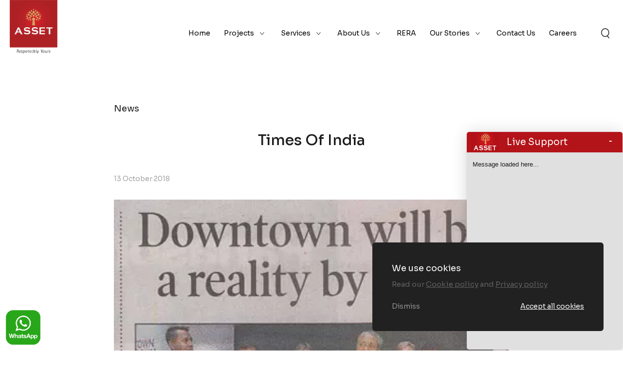

--- FILE ---
content_type: text/html; charset=UTF-8
request_url: https://www.assethomes.in/times-of-india-3/
body_size: 20003
content:
<!DOCTYPE html>
<html lang="en-US">
<head>
	<meta charset="UTF-8">
    <meta name="viewport" content="width=device-width, initial-scale=1.0, maximum-scale=1.0, user-scalable=0">
    
    <meta name="theme-color" content="#fefefe">

    <link rel="preconnect" href="https://fonts.googleapis.com">
    <link rel="preconnect" href="https://fonts.gstatic.com" crossorigin>
    <link rel="stylesheet" href="https://fonts.googleapis.com/css2?family=Sora:wght@300;400;500;600;700;800&display=swap">

	<meta name='robots' content='index, follow, max-image-preview:large, max-snippet:-1, max-video-preview:-1' />

	<!-- This site is optimized with the Yoast SEO plugin v26.8 - https://yoast.com/product/yoast-seo-wordpress/ -->
	<title>Times Of India - Asset Homes</title>
	<link rel="canonical" href="https://www.assethomes.in/times-of-india-3/" />
	<meta property="og:locale" content="en_US" />
	<meta property="og:type" content="article" />
	<meta property="og:title" content="Times Of India - Asset Homes" />
	<meta property="og:url" content="https://www.assethomes.in/times-of-india-3/" />
	<meta property="og:site_name" content="Asset Homes" />
	<meta property="article:published_time" content="2018-10-13T00:00:00+00:00" />
	<meta property="og:image" content="https://www.assethomes.in/wp-content/uploads/2022/04/13-10-2018-times_of_india1.jpg" />
	<meta property="og:image:width" content="389" />
	<meta property="og:image:height" content="1000" />
	<meta property="og:image:type" content="image/jpeg" />
	<meta name="author" content="it@assethomes.in" />
	<meta name="twitter:card" content="summary_large_image" />
	<meta name="twitter:label1" content="Written by" />
	<meta name="twitter:data1" content="it@assethomes.in" />
	<script type="application/ld+json" class="yoast-schema-graph">{"@context":"https://schema.org","@graph":[{"@type":"Article","@id":"https://www.assethomes.in/times-of-india-3/#article","isPartOf":{"@id":"https://www.assethomes.in/times-of-india-3/"},"author":{"name":"it@assethomes.in","@id":"https://www.assethomes.in/#/schema/person/b2f083b429e861c536f28079216d56e9"},"headline":"Times Of India","datePublished":"2018-10-13T00:00:00+00:00","mainEntityOfPage":{"@id":"https://www.assethomes.in/times-of-india-3/"},"wordCount":3,"image":{"@id":"https://www.assethomes.in/times-of-india-3/#primaryimage"},"thumbnailUrl":"https://www.assethomes.in/wp-content/uploads/2022/04/13-10-2018-times_of_india1.jpg","articleSection":["News"],"inLanguage":"en-US"},{"@type":"WebPage","@id":"https://www.assethomes.in/times-of-india-3/","url":"https://www.assethomes.in/times-of-india-3/","name":"Times Of India - Asset Homes","isPartOf":{"@id":"https://www.assethomes.in/#website"},"primaryImageOfPage":{"@id":"https://www.assethomes.in/times-of-india-3/#primaryimage"},"image":{"@id":"https://www.assethomes.in/times-of-india-3/#primaryimage"},"thumbnailUrl":"https://www.assethomes.in/wp-content/uploads/2022/04/13-10-2018-times_of_india1.jpg","datePublished":"2018-10-13T00:00:00+00:00","author":{"@id":"https://www.assethomes.in/#/schema/person/b2f083b429e861c536f28079216d56e9"},"breadcrumb":{"@id":"https://www.assethomes.in/times-of-india-3/#breadcrumb"},"inLanguage":"en-US","potentialAction":[{"@type":"ReadAction","target":["https://www.assethomes.in/times-of-india-3/"]}]},{"@type":"ImageObject","inLanguage":"en-US","@id":"https://www.assethomes.in/times-of-india-3/#primaryimage","url":"https://www.assethomes.in/wp-content/uploads/2022/04/13-10-2018-times_of_india1.jpg","contentUrl":"https://www.assethomes.in/wp-content/uploads/2022/04/13-10-2018-times_of_india1.jpg","width":389,"height":1000},{"@type":"BreadcrumbList","@id":"https://www.assethomes.in/times-of-india-3/#breadcrumb","itemListElement":[{"@type":"ListItem","position":1,"name":"Home","item":"https://www.assethomes.in/"},{"@type":"ListItem","position":2,"name":"Blog","item":"https://www.assethomes.in/blog/"},{"@type":"ListItem","position":3,"name":"Times Of India"}]},{"@type":"WebSite","@id":"https://www.assethomes.in/#website","url":"https://www.assethomes.in/","name":"Asset Homes","description":"Top Builders at Kochi, Kerala | Builders in Kerala","potentialAction":[{"@type":"SearchAction","target":{"@type":"EntryPoint","urlTemplate":"https://www.assethomes.in/?s={search_term_string}"},"query-input":{"@type":"PropertyValueSpecification","valueRequired":true,"valueName":"search_term_string"}}],"inLanguage":"en-US"},{"@type":"Person","@id":"https://www.assethomes.in/#/schema/person/b2f083b429e861c536f28079216d56e9","name":"it@assethomes.in","image":{"@type":"ImageObject","inLanguage":"en-US","@id":"https://www.assethomes.in/#/schema/person/image/","url":"https://secure.gravatar.com/avatar/e4ea125f13d3b1011575e1ed5783327b1353db993aa8b0935461f5a1041bf131?s=96&d=mm&r=g","contentUrl":"https://secure.gravatar.com/avatar/e4ea125f13d3b1011575e1ed5783327b1353db993aa8b0935461f5a1041bf131?s=96&d=mm&r=g","caption":"it@assethomes.in"},"url":"https://www.assethomes.in/author/itassethomes-in/"}]}</script>
	<!-- / Yoast SEO plugin. -->


<link rel="alternate" type="application/rss+xml" title="Asset Homes &raquo; Feed" href="https://www.assethomes.in/feed/" />
<link rel="alternate" type="application/rss+xml" title="Asset Homes &raquo; Comments Feed" href="https://www.assethomes.in/comments/feed/" />
<link rel="alternate" title="oEmbed (JSON)" type="application/json+oembed" href="https://www.assethomes.in/wp-json/oembed/1.0/embed?url=https%3A%2F%2Fwww.assethomes.in%2Ftimes-of-india-3%2F" />
<link rel="alternate" title="oEmbed (XML)" type="text/xml+oembed" href="https://www.assethomes.in/wp-json/oembed/1.0/embed?url=https%3A%2F%2Fwww.assethomes.in%2Ftimes-of-india-3%2F&#038;format=xml" />
<style id='wp-img-auto-sizes-contain-inline-css' type='text/css'>
img:is([sizes=auto i],[sizes^="auto," i]){contain-intrinsic-size:3000px 1500px}
/*# sourceURL=wp-img-auto-sizes-contain-inline-css */
</style>
<style id='wp-block-library-inline-css' type='text/css'>
:root{--wp-block-synced-color:#7a00df;--wp-block-synced-color--rgb:122,0,223;--wp-bound-block-color:var(--wp-block-synced-color);--wp-editor-canvas-background:#ddd;--wp-admin-theme-color:#007cba;--wp-admin-theme-color--rgb:0,124,186;--wp-admin-theme-color-darker-10:#006ba1;--wp-admin-theme-color-darker-10--rgb:0,107,160.5;--wp-admin-theme-color-darker-20:#005a87;--wp-admin-theme-color-darker-20--rgb:0,90,135;--wp-admin-border-width-focus:2px}@media (min-resolution:192dpi){:root{--wp-admin-border-width-focus:1.5px}}.wp-element-button{cursor:pointer}:root .has-very-light-gray-background-color{background-color:#eee}:root .has-very-dark-gray-background-color{background-color:#313131}:root .has-very-light-gray-color{color:#eee}:root .has-very-dark-gray-color{color:#313131}:root .has-vivid-green-cyan-to-vivid-cyan-blue-gradient-background{background:linear-gradient(135deg,#00d084,#0693e3)}:root .has-purple-crush-gradient-background{background:linear-gradient(135deg,#34e2e4,#4721fb 50%,#ab1dfe)}:root .has-hazy-dawn-gradient-background{background:linear-gradient(135deg,#faaca8,#dad0ec)}:root .has-subdued-olive-gradient-background{background:linear-gradient(135deg,#fafae1,#67a671)}:root .has-atomic-cream-gradient-background{background:linear-gradient(135deg,#fdd79a,#004a59)}:root .has-nightshade-gradient-background{background:linear-gradient(135deg,#330968,#31cdcf)}:root .has-midnight-gradient-background{background:linear-gradient(135deg,#020381,#2874fc)}:root{--wp--preset--font-size--normal:16px;--wp--preset--font-size--huge:42px}.has-regular-font-size{font-size:1em}.has-larger-font-size{font-size:2.625em}.has-normal-font-size{font-size:var(--wp--preset--font-size--normal)}.has-huge-font-size{font-size:var(--wp--preset--font-size--huge)}.has-text-align-center{text-align:center}.has-text-align-left{text-align:left}.has-text-align-right{text-align:right}.has-fit-text{white-space:nowrap!important}#end-resizable-editor-section{display:none}.aligncenter{clear:both}.items-justified-left{justify-content:flex-start}.items-justified-center{justify-content:center}.items-justified-right{justify-content:flex-end}.items-justified-space-between{justify-content:space-between}.screen-reader-text{border:0;clip-path:inset(50%);height:1px;margin:-1px;overflow:hidden;padding:0;position:absolute;width:1px;word-wrap:normal!important}.screen-reader-text:focus{background-color:#ddd;clip-path:none;color:#444;display:block;font-size:1em;height:auto;left:5px;line-height:normal;padding:15px 23px 14px;text-decoration:none;top:5px;width:auto;z-index:100000}html :where(.has-border-color){border-style:solid}html :where([style*=border-top-color]){border-top-style:solid}html :where([style*=border-right-color]){border-right-style:solid}html :where([style*=border-bottom-color]){border-bottom-style:solid}html :where([style*=border-left-color]){border-left-style:solid}html :where([style*=border-width]){border-style:solid}html :where([style*=border-top-width]){border-top-style:solid}html :where([style*=border-right-width]){border-right-style:solid}html :where([style*=border-bottom-width]){border-bottom-style:solid}html :where([style*=border-left-width]){border-left-style:solid}html :where(img[class*=wp-image-]){height:auto;max-width:100%}:where(figure){margin:0 0 1em}html :where(.is-position-sticky){--wp-admin--admin-bar--position-offset:var(--wp-admin--admin-bar--height,0px)}@media screen and (max-width:600px){html :where(.is-position-sticky){--wp-admin--admin-bar--position-offset:0px}}

/*# sourceURL=wp-block-library-inline-css */
</style><style id='global-styles-inline-css' type='text/css'>
:root{--wp--preset--aspect-ratio--square: 1;--wp--preset--aspect-ratio--4-3: 4/3;--wp--preset--aspect-ratio--3-4: 3/4;--wp--preset--aspect-ratio--3-2: 3/2;--wp--preset--aspect-ratio--2-3: 2/3;--wp--preset--aspect-ratio--16-9: 16/9;--wp--preset--aspect-ratio--9-16: 9/16;--wp--preset--color--black: #000000;--wp--preset--color--cyan-bluish-gray: #abb8c3;--wp--preset--color--white: #ffffff;--wp--preset--color--pale-pink: #f78da7;--wp--preset--color--vivid-red: #cf2e2e;--wp--preset--color--luminous-vivid-orange: #ff6900;--wp--preset--color--luminous-vivid-amber: #fcb900;--wp--preset--color--light-green-cyan: #7bdcb5;--wp--preset--color--vivid-green-cyan: #00d084;--wp--preset--color--pale-cyan-blue: #8ed1fc;--wp--preset--color--vivid-cyan-blue: #0693e3;--wp--preset--color--vivid-purple: #9b51e0;--wp--preset--gradient--vivid-cyan-blue-to-vivid-purple: linear-gradient(135deg,rgb(6,147,227) 0%,rgb(155,81,224) 100%);--wp--preset--gradient--light-green-cyan-to-vivid-green-cyan: linear-gradient(135deg,rgb(122,220,180) 0%,rgb(0,208,130) 100%);--wp--preset--gradient--luminous-vivid-amber-to-luminous-vivid-orange: linear-gradient(135deg,rgb(252,185,0) 0%,rgb(255,105,0) 100%);--wp--preset--gradient--luminous-vivid-orange-to-vivid-red: linear-gradient(135deg,rgb(255,105,0) 0%,rgb(207,46,46) 100%);--wp--preset--gradient--very-light-gray-to-cyan-bluish-gray: linear-gradient(135deg,rgb(238,238,238) 0%,rgb(169,184,195) 100%);--wp--preset--gradient--cool-to-warm-spectrum: linear-gradient(135deg,rgb(74,234,220) 0%,rgb(151,120,209) 20%,rgb(207,42,186) 40%,rgb(238,44,130) 60%,rgb(251,105,98) 80%,rgb(254,248,76) 100%);--wp--preset--gradient--blush-light-purple: linear-gradient(135deg,rgb(255,206,236) 0%,rgb(152,150,240) 100%);--wp--preset--gradient--blush-bordeaux: linear-gradient(135deg,rgb(254,205,165) 0%,rgb(254,45,45) 50%,rgb(107,0,62) 100%);--wp--preset--gradient--luminous-dusk: linear-gradient(135deg,rgb(255,203,112) 0%,rgb(199,81,192) 50%,rgb(65,88,208) 100%);--wp--preset--gradient--pale-ocean: linear-gradient(135deg,rgb(255,245,203) 0%,rgb(182,227,212) 50%,rgb(51,167,181) 100%);--wp--preset--gradient--electric-grass: linear-gradient(135deg,rgb(202,248,128) 0%,rgb(113,206,126) 100%);--wp--preset--gradient--midnight: linear-gradient(135deg,rgb(2,3,129) 0%,rgb(40,116,252) 100%);--wp--preset--font-size--small: 13px;--wp--preset--font-size--medium: 20px;--wp--preset--font-size--large: 36px;--wp--preset--font-size--x-large: 42px;--wp--preset--spacing--20: 0.44rem;--wp--preset--spacing--30: 0.67rem;--wp--preset--spacing--40: 1rem;--wp--preset--spacing--50: 1.5rem;--wp--preset--spacing--60: 2.25rem;--wp--preset--spacing--70: 3.38rem;--wp--preset--spacing--80: 5.06rem;--wp--preset--shadow--natural: 6px 6px 9px rgba(0, 0, 0, 0.2);--wp--preset--shadow--deep: 12px 12px 50px rgba(0, 0, 0, 0.4);--wp--preset--shadow--sharp: 6px 6px 0px rgba(0, 0, 0, 0.2);--wp--preset--shadow--outlined: 6px 6px 0px -3px rgb(255, 255, 255), 6px 6px rgb(0, 0, 0);--wp--preset--shadow--crisp: 6px 6px 0px rgb(0, 0, 0);}:where(.is-layout-flex){gap: 0.5em;}:where(.is-layout-grid){gap: 0.5em;}body .is-layout-flex{display: flex;}.is-layout-flex{flex-wrap: wrap;align-items: center;}.is-layout-flex > :is(*, div){margin: 0;}body .is-layout-grid{display: grid;}.is-layout-grid > :is(*, div){margin: 0;}:where(.wp-block-columns.is-layout-flex){gap: 2em;}:where(.wp-block-columns.is-layout-grid){gap: 2em;}:where(.wp-block-post-template.is-layout-flex){gap: 1.25em;}:where(.wp-block-post-template.is-layout-grid){gap: 1.25em;}.has-black-color{color: var(--wp--preset--color--black) !important;}.has-cyan-bluish-gray-color{color: var(--wp--preset--color--cyan-bluish-gray) !important;}.has-white-color{color: var(--wp--preset--color--white) !important;}.has-pale-pink-color{color: var(--wp--preset--color--pale-pink) !important;}.has-vivid-red-color{color: var(--wp--preset--color--vivid-red) !important;}.has-luminous-vivid-orange-color{color: var(--wp--preset--color--luminous-vivid-orange) !important;}.has-luminous-vivid-amber-color{color: var(--wp--preset--color--luminous-vivid-amber) !important;}.has-light-green-cyan-color{color: var(--wp--preset--color--light-green-cyan) !important;}.has-vivid-green-cyan-color{color: var(--wp--preset--color--vivid-green-cyan) !important;}.has-pale-cyan-blue-color{color: var(--wp--preset--color--pale-cyan-blue) !important;}.has-vivid-cyan-blue-color{color: var(--wp--preset--color--vivid-cyan-blue) !important;}.has-vivid-purple-color{color: var(--wp--preset--color--vivid-purple) !important;}.has-black-background-color{background-color: var(--wp--preset--color--black) !important;}.has-cyan-bluish-gray-background-color{background-color: var(--wp--preset--color--cyan-bluish-gray) !important;}.has-white-background-color{background-color: var(--wp--preset--color--white) !important;}.has-pale-pink-background-color{background-color: var(--wp--preset--color--pale-pink) !important;}.has-vivid-red-background-color{background-color: var(--wp--preset--color--vivid-red) !important;}.has-luminous-vivid-orange-background-color{background-color: var(--wp--preset--color--luminous-vivid-orange) !important;}.has-luminous-vivid-amber-background-color{background-color: var(--wp--preset--color--luminous-vivid-amber) !important;}.has-light-green-cyan-background-color{background-color: var(--wp--preset--color--light-green-cyan) !important;}.has-vivid-green-cyan-background-color{background-color: var(--wp--preset--color--vivid-green-cyan) !important;}.has-pale-cyan-blue-background-color{background-color: var(--wp--preset--color--pale-cyan-blue) !important;}.has-vivid-cyan-blue-background-color{background-color: var(--wp--preset--color--vivid-cyan-blue) !important;}.has-vivid-purple-background-color{background-color: var(--wp--preset--color--vivid-purple) !important;}.has-black-border-color{border-color: var(--wp--preset--color--black) !important;}.has-cyan-bluish-gray-border-color{border-color: var(--wp--preset--color--cyan-bluish-gray) !important;}.has-white-border-color{border-color: var(--wp--preset--color--white) !important;}.has-pale-pink-border-color{border-color: var(--wp--preset--color--pale-pink) !important;}.has-vivid-red-border-color{border-color: var(--wp--preset--color--vivid-red) !important;}.has-luminous-vivid-orange-border-color{border-color: var(--wp--preset--color--luminous-vivid-orange) !important;}.has-luminous-vivid-amber-border-color{border-color: var(--wp--preset--color--luminous-vivid-amber) !important;}.has-light-green-cyan-border-color{border-color: var(--wp--preset--color--light-green-cyan) !important;}.has-vivid-green-cyan-border-color{border-color: var(--wp--preset--color--vivid-green-cyan) !important;}.has-pale-cyan-blue-border-color{border-color: var(--wp--preset--color--pale-cyan-blue) !important;}.has-vivid-cyan-blue-border-color{border-color: var(--wp--preset--color--vivid-cyan-blue) !important;}.has-vivid-purple-border-color{border-color: var(--wp--preset--color--vivid-purple) !important;}.has-vivid-cyan-blue-to-vivid-purple-gradient-background{background: var(--wp--preset--gradient--vivid-cyan-blue-to-vivid-purple) !important;}.has-light-green-cyan-to-vivid-green-cyan-gradient-background{background: var(--wp--preset--gradient--light-green-cyan-to-vivid-green-cyan) !important;}.has-luminous-vivid-amber-to-luminous-vivid-orange-gradient-background{background: var(--wp--preset--gradient--luminous-vivid-amber-to-luminous-vivid-orange) !important;}.has-luminous-vivid-orange-to-vivid-red-gradient-background{background: var(--wp--preset--gradient--luminous-vivid-orange-to-vivid-red) !important;}.has-very-light-gray-to-cyan-bluish-gray-gradient-background{background: var(--wp--preset--gradient--very-light-gray-to-cyan-bluish-gray) !important;}.has-cool-to-warm-spectrum-gradient-background{background: var(--wp--preset--gradient--cool-to-warm-spectrum) !important;}.has-blush-light-purple-gradient-background{background: var(--wp--preset--gradient--blush-light-purple) !important;}.has-blush-bordeaux-gradient-background{background: var(--wp--preset--gradient--blush-bordeaux) !important;}.has-luminous-dusk-gradient-background{background: var(--wp--preset--gradient--luminous-dusk) !important;}.has-pale-ocean-gradient-background{background: var(--wp--preset--gradient--pale-ocean) !important;}.has-electric-grass-gradient-background{background: var(--wp--preset--gradient--electric-grass) !important;}.has-midnight-gradient-background{background: var(--wp--preset--gradient--midnight) !important;}.has-small-font-size{font-size: var(--wp--preset--font-size--small) !important;}.has-medium-font-size{font-size: var(--wp--preset--font-size--medium) !important;}.has-large-font-size{font-size: var(--wp--preset--font-size--large) !important;}.has-x-large-font-size{font-size: var(--wp--preset--font-size--x-large) !important;}
/*# sourceURL=global-styles-inline-css */
</style>

<style id='classic-theme-styles-inline-css' type='text/css'>
/*! This file is auto-generated */
.wp-block-button__link{color:#fff;background-color:#32373c;border-radius:9999px;box-shadow:none;text-decoration:none;padding:calc(.667em + 2px) calc(1.333em + 2px);font-size:1.125em}.wp-block-file__button{background:#32373c;color:#fff;text-decoration:none}
/*# sourceURL=/wp-includes/css/classic-themes.min.css */
</style>
<style id='wac-critical-css-inline-css' type='text/css'>
#pageLoader {  position: absolute;  width: 100vw;  height: 100vh;  left: 0;  bottom: 0;  z-index: 999;  pointer-events: none;  cursor: progress;}/* body.loading{  overflow: hidden;} */body.loading #pageLoader > div {  -webkit-transition: all 1s cubic-bezier(0.76, 0, 0.24, 1);  transition: all 1s cubic-bezier(0.76, 0, 0.24, 1);  -webkit-transform: translate3d(0, -50%, 0) scale(2.3);  transform: translate3d(0, -50%, 0) scale(2.3);}#pageLoader > div {  width: 100%;  border-radius: 100%;  height: 100%;  background-color: rgba(50, 50, 49, 0.3);  /* border: 2px solid #fff; */  -webkit-transition: all 1s cubic-bezier(0.25, 1, 0.5, 1);transition: all 1s cubic-bezier(0.25, 1, 0.5, 1);-webkit-transform: translate3d(0, 100%, 0) scale(0.5);transform: translate3d(0, 100%, 0) scale(0.5);}/* body .asset-banner .owl-loaded .item .bg-img{  opacity: 1;  -webkit-transform: scale(1) rotate(0);  transform: scale(1) rotate(0); }.asset-banner .item .bg-img{  -webkit-transform: scale(1.2) rotate(-3deg);  transform: scale(1.2) rotate(-3deg);  -webkit-transition: all 2s 0.5s cubic-bezier(0.25, 1, 0.5, 1);  transition: all 2s 0.5s cubic-bezier(0.25, 1, 0.5, 1);} */@media (max-width: 1199.98px){  #pageLoader {    height: 700px;  }}@media (max-width: 991.98px){  #pageLoader {    height: 580px;  }}@media (min-width: 1200px) {    .desk-hide {      display: none;    }      .main-nav > ul {      margin: 0;      padding: 0;    }    .main-nav > ul > li {      display: inline-block;      margin: 0 22px;    }  }  @media (min-width: 1200px) and (max-width: 1599.98px) {    .main-nav > ul > li {      margin: 0 15px;    }  }  @media (min-width: 1200px) and (max-width: 1370.98px) {    .main-nav > ul > li {      margin: 0 12px;    }  }  @media (min-width: 1200px) {    .main-nav > ul > li > a {      display: block;      position: relative;      font-weight: 400;      font-size: 15px;      padding-top: 28px;      padding-bottom: 28px;      color: #fff;    }    /* .main-nav > ul > li > a:hover {        color: #B11116 !important;    } */  }  @media (min-width: 1200px) and (max-width: 1599.98px) {    .main-nav > ul > li > a {      font-size: 14px;    }  }  @media (min-width: 1200px) and (max-width: 1199.98px) {    .main-nav > ul > li > a {      padding-right: 15px;    }  }  @media (min-width: 1200px) {    .main-nav > ul > li.active > a::before, .main-nav > ul > li> a::before {      position: absolute;      content: "";      background: #fff;      height: 1px;      width: 0px;      bottom: 25px;      left: 0;      transition: 0.3s ease-in-out;    }    /* .main-nav > ul > li.active > a::before, .main-nav > ul > li> a::before {     color: #fff;    } */    .white-header .main-nav > ul > li.active > a,.white-header  .main-nav > ul > li> a{        color: #B11116 ;    }    .main-nav > ul > li.menu-item-has-children > a:hover:after,.white-header .main-nav > ul > li.current-menu-item > a:after,.white-header .main-nav > ul > li.current-menu-parent > a:after{      background-image: url("data:image/svg+xml,%3Csvg xmlns='http://www.w3.org/2000/svg' width='8.781' height='6.115' viewBox='0 0 8.781 6.115'%3E%3Cpath id='Path_75999' data-name='Path 75999' d='M8,0,3.961,5,0,0' transform='translate(0.392 0.314)' fill='none' stroke='%23B11116' stroke-width='1'/%3E%3C/svg%3E");      filter: none !important ;    }    /* .main-nav > ul > li.active > a::before, .main-nav > ul > li.current-menu-item > a::before,.main-nav > ul > li.active > a::before,     .main-nav > ul > li.current-menu-parent > a::before ,     .main-nav > ul > li.active > a::before, .main-nav > ul > li> a:hover:before{      opacity: 1;      width: 18px;    } */    .main-nav > ul > li.active > a,    .white-header .main-nav > ul > li.current-menu-item > a,    .main-nav > ul > li.active > a,    .white-header .main-nav > ul > li.current-menu-parent > a ,    .main-nav > ul > li.active > a, .main-nav > ul > li> a:hover,    .sticky_head .main-nav > ul > li.current-menu-item > a,    .sticky_head .main-nav > ul > li.current-menu-parent > a{    color: #b11116 !important;   }  }  @media (min-width: 1200px) {    .main-nav > ul > li.menu-item-has-children {      position: relative;    }    .main-nav > ul > li.menu-item-has-children > a {      padding-right: 27px;    }    .main-nav > ul > li.menu-item-has-children > a:after {      position: absolute;      content: "";      right: 5px;      top: calc(50% - 3px);      background-image: url("data:image/svg+xml,%3Csvg xmlns='http://www.w3.org/2000/svg' width='8.781' height='6.115' viewBox='0 0 8.781 6.115'%3E%3Cpath id='Path_75999' data-name='Path 75999' d='M8,0,3.961,5,0,0' transform='translate(0.392 0.314)' fill='none' stroke='%23fff' stroke-width='1'/%3E%3C/svg%3E%0A");      width: 10px;      height: 6px;      background-repeat: no-repeat;      background-size: contain;    }    .main-nav > ul > li.menu-item-has-children:hover > .sub-menu, .main-nav > ul > li.menu-item-has-children._show > .sub-menu {      opacity: 1;      visibility: visible;      pointer-events: all;    }    .main-nav > ul > li.menu-item-has-children:hover > a, .main-nav > ul > li.menu-item-has-children._show > a {      -webkit-transition: all, ease, 0.5s;      transition: all, ease, 0.5s;    }    /* .main-nav > ul > li.menu-item-has-children:hover > a:before, .main-nav > ul > li.menu-item-has-children._show > a:before {      width: 100%;      opacity: 1;      height: 2px;    } */    .main-nav > ul > li.menu-item-has-children:hover > ul, .main-nav > ul > li.menu-item-has-children._show > ul {      display: block;    }  }  @media (min-width: 1200px) {    .main-nav > ul > li a:not([href]):not([tabindex]) {      color: #fff;    }  }  @media (min-width: 1200px) {    .main-nav > ul > li > .sub-menu {      display: none;      list-style: none;      background-color: #fff;      position: absolute;      top: 75px;      left: 0;      opacity: 0;      visibility: hidden;      -webkit-box-shadow: 0 7px 12px 0px rgba(0, 0, 0, 0.05);              box-shadow: 0 7px 12px 0px rgba(0, 0, 0, 0.05);      width: 300px;      padding: 25px 40px;      min-height: auto;      /* pointer-events: none; */      display: block;    }  }  @media (min-width: 1200px) and (max-width: 1599.98px) {    .main-nav > ul > li > .sub-menu {      padding: 30px;    }  }  @media (min-width: 1200px) {    .main-nav > ul > li > .sub-menu li {      position: relative;    }      /* .main-nav > ul > li > .sub-menu li .current-menu-ancestor a  */  .main-nav > ul > li > .sub-menu li.current-menu-item a  {      /* font-weight: 700; */      color: #b11116;    }    .main-nav > ul > li > .sub-menu li a {      display: block;      padding: 14px 0;      font-family: "Sora", sans-serif;      font-size: 14px;      -webkit-transition: 0.4s ease-in-out;      transition: 0.4s ease-in-out;    }  }  @media (min-width: 1200px) and (max-width: 1599.98px) {    .main-nav > ul > li > .sub-menu li a {      padding: 10px 0;    }  }  @media (min-width: 1200px) {    .main-nav > ul > li > .sub-menu li a.active {      color: #B11116;    }  }  @media (min-width: 1200px) {    .main-nav > ul > li > .sub-menu li a:hover {      color: #B11116;    }  }  @media (min-width: 1200px) {    .main-nav > ul > li.mega_menu > a {      padding-right: 15px;    }  }  @media (min-width: 1200px) {    .main-nav > ul > li:last-child {      position: relative;    }  }  @media (min-width: 1200px) and (min-width: 1200px) and (max-width: 1780px) {    .main-nav > ul > li:last-child .sub-menu .sub-menu {      left: auto;      right: 340px;    }  }  @media (min-width: 1200px) {    .mob-btn {      display: none;    }  }  @media (max-width: 1199.98px) {    /*==== Menu ====*/    .main-nav {      display: none;      position: fixed;      max-width: 305px;      top: 0px;      padding-top: 0px;      right: -320px;      z-index: 3;      width: 100%;      height: 100vh;      overflow: auto;      transition: all 0.4s cubic-bezier(0, 0, 0.58, 1);      -o-transition: all 0.4s cubic-bezier(0, 0, 0.58, 1);      -webkit-transition: all 0.4s cubic-bezier(0, 0, 0.58, 1);      -webkit-box-shadow: 0px 3px 6px rgba(0, 0, 0, 0.1);              box-shadow: 0px 3px 6px rgba(0, 0, 0, 0.1);      background: #fff;      padding: 20px;    }    .main-nav ul {      margin: 0;      padding: 0;      display: block;      margin-top: 0px;    }    .main-nav ul.mnav {      margin-bottom: 30px;    }    .main-nav ul li {      display: block;      position: relative;    }    .main-nav ul li span {      display: none;    }    .main-nav ul li a {      text-decoration: none;      font-size: 16px;      letter-spacing: 0.05rem;      display: block;      padding: 11px 11px;      font-weight: 500;      padding-left: 0;      padding-right: 0;      color: #000;      border-bottom: 1px solid #F0F2F4;    }    .main-nav ul li.submenu i {      position: absolute;      width: 43px;      height: 39px;      top: 0;      right: 0;      cursor: pointer;      -webkit-transition: all ease 0.5s;      transition: all ease 0.5s;    }    .main-nav ul li.submenu i:after {      content: "";      height: 0;      width: 0;      border-left: 6px solid transparent;      border-right: 6px solid transparent;      border-top: 6px solid #1C1C1C;      position: absolute;      right: 15px;      top: 20px;      z-index: 10;    }    .main-nav ul ul {      margin: 0;      display: none;    }    .main-nav ul ul li:last-child {      border-bottom: 0;    }    .main-nav ul ul li a {      padding-left: 20px;    }    .main-nav ul ul li ul a {      padding-left: 30px;    }    .main-nav ul .submenu.open ul {      display: block;    }      .show-menu .main-nav {      right: 0px;    }    .show-menu .overlay {      position: fixed;      top: 0;      left: 0;      width: 100%;      height: 100%;      z-index: 3;      background: #000;      opacity: 0.5;    }      .mob-btn {      position: absolute;      margin: 0px;      background-color: transparent;      cursor: pointer;      right: 20px;      top: 50%;      -webkit-transform: translateY(-50%);              transform: translateY(-50%);      text-align: center;      width: 50px;      height: 25px;      display: -webkit-box;      display: -ms-flexbox;      display: flex;      -webkit-box-orient: vertical;      -webkit-box-direction: normal;          -ms-flex-direction: column;              flex-direction: column;      -webkit-box-pack: center;          -ms-flex-pack: center;              justify-content: center;    }  }  @media (max-width: 1199.98px) and (max-width: 767.98px) {    .mob-btn {      right: 15px;    }  }  @media (max-width: 1199.98px) {    .mob-btn span {      display: block;      width: 100%;      height: 1px;      border-radius: 20px;      background: #fff;      -webkit-transition: all 0.3s cubic-bezier(0, 0, 0.58, 1);      transition: all 0.3s cubic-bezier(0, 0, 0.58, 1);    }  }  @media (max-width: 1199.98px) {    .mob-btn span + span {      margin-top: 14px;    }  }  .back-to-screen {    display: none;    font-size: 17px;    position: fixed;    width: 50px;    height: 50px;    text-align: center;    line-height: 50px;    z-index: 1;    cursor: pointer;    right: 2px;    top: 8px;    transition: all ease-out 0.5s;    -o-transition: all ease-out 0.5s;    -webkit-transition: all ease-out 0.5s;  }    body.show-menu {    overflow: hidden;    background: #fff;  }    .main-header {    position: fixed;    width: 100%;    margin: 0 auto;    left: 0;    top: 0;    z-index: 1040;    -webkit-transition: 0.3s ease-in-out;    transition: 0.3s ease-in-out;  }  .main-header .header-strip {    padding: 0 50px;  }  @media (max-width: 1599.98px) {    .main-header .header-strip {      padding: 0px 20px;    }  }  @media (max-width: 767.98px) {    .main-header .header-strip {      padding: 0px 15px;    }  }  .main-header .header-strip .menu-wrapper {    display: -webkit-box;    display: -ms-flexbox;    display: flex;  }  @media (max-width: 1199.98px) {    .main-header .header-strip .head-search-btn {      margin-right: 80px;    }  }  .main-header .header-strip .head-search-btn .btn {    min-width: 172px;    -webkit-box-pack: center;        -ms-flex-pack: center;            justify-content: center;            font-weight: 500;  }  @media (max-width: 1599.98px) {    .main-header .header-strip .head-search-btn .btn {      min-width: 150px;      padding: 12px 15px;    }  }  .main-header .header-strip .head-search-btn a {    margin-left: 60px;    display: -webkit-box;    display: -ms-flexbox;    display: flex;  }  @media (max-width: 1599.98px) {    .main-header .header-strip .head-search-btn a {      margin-left: 30px;    }  }  .main-header .header-strip .logo {    position: fixed;    z-index: 3;    top: 0;    width: 140px;    -webkit-transition: 0.3s ease-in-out;    transition: 0.3s ease-in-out;  }  @media (max-width: 1199.98px) {    .main-header .header-strip .logo {      max-width: 95px;    }  }  .main-header .header-right {    padding: 30px 0;    -webkit-transition: 0.3s ease-in-out;    transition: 0.3s ease-in-out;  }  @media (max-width: 1199.98px) {    .main-header .header-right {      padding: 25px 0;    }  }    .sticky_head .main-header,  .search-open .main-header {    -webkit-box-shadow: 0px 0px 6px 3px rgba(0, 0, 0, 0.06);            box-shadow: 0px 0px 6px 3px rgba(0, 0, 0, 0.06);  }  @media (min-width: 1200px) {    .sticky_head .main-header .header-right,  .search-open .main-header .header-right {      padding: 0;    }  }  @media (max-width: 1199.98px) {    .sticky_head .main-header .header-right,  .search-open .main-header .header-right {      padding: 15px 0;    }  }  .sticky_head .main-header .header-strip .logo,  .search-open .main-header .header-strip .logo {    width: 102px;  }  @media (max-width: 1199.98px) {    .sticky_head .main-header .header-strip .logo,  .search-open .main-header .header-strip .logo {      width: 75px;    }  }    .sticky_head .main-header,  .search-open .main-header,  .white-header .main-header {    background: #fff;  }  .sticky_head .main-header .header-right .main-nav > ul > li > a,  .search-open .main-header .header-right .main-nav > ul > li > a,  .white-header .main-header .header-right .main-nav > ul > li > a {    color: #000;  }  .sticky_head .main-header .header-right .main-nav > ul > li.active > a::before, .sticky_head .main-header .header-right .main-nav > ul > li.current-menu-item > a::before,  .search-open .main-header .header-right .main-nav > ul > li.active > a::before,  .search-open .main-header .header-right .main-nav > ul > li.current-menu-item > a::before,  .white-header .main-header .header-right .main-nav > ul > li.active > a::before,  .white-header .main-header .header-right .main-nav > ul > li.current-menu-item > a::before {    background: #B11116;  }  .sticky_head .main-header .main-nav > ul > li.menu-item-has-children > a:after,  .search-open .main-header .main-nav > ul > li.menu-item-has-children > a:after,  .white-header .main-header .main-nav > ul > li.menu-item-has-children > a:after {    -webkit-filter: invert(1);            filter: invert(1);  }  .sticky_head .main-header .header-strip .head-search-btn svg g,  .sticky_head .main-header .header-strip .head-search-btn svg path,  .search-open .main-header .header-strip .head-search-btn svg g,  .search-open .main-header .header-strip .head-search-btn svg path,  .white-header .main-header .header-strip .head-search-btn svg g,  .white-header .main-header .header-strip .head-search-btn svg path {    stroke: #1C1C1C;  }  .sticky_head .main-header .header-strip .head-search-btn .btn,  .search-open .main-header .header-strip .head-search-btn .btn,  .white-header .main-header .header-strip .head-search-btn .btn {    border: 1px solid #1C1C1C;    color: #1C1C1C;  }  .sticky_head .main-header .header-strip .head-search-btn .btn:hover,  .search-open .main-header .header-strip .head-search-btn .btn:hover,  .white-header .main-header .header-strip .head-search-btn .btn:hover {    color: #fff;  }  .sticky_head .main-header .header-strip .head-search-btn .btn:after,  .search-open .main-header .header-strip .head-search-btn .btn:after,  .white-header .main-header .header-strip .head-search-btn .btn:after {    background: #1C1C1C;  }  .sticky_head .mob-btn span,  .search-open .mob-btn span,  .white-header .mob-btn span {    background: #000;  }    .search-box {    width: 100%;    position: absolute;    left: 0;    top: 0px;    z-index: -1;    background: #fff;    -webkit-transition: all 0.4s;    transition: all 0.4s;    display: -webkit-box;    display: -ms-flexbox;    display: flex;    opacity: 0;    visibility: hidden;    padding: 150px 0 120px;    -webkit-transform: translateY(-100%);            transform: translateY(-100%);    -webkit-box-shadow: 0px 0px 6px 3px rgba(0, 0, 0, 0.06);            box-shadow: 0px 0px 6px 3px rgba(0, 0, 0, 0.06);  }  @media (max-width: 1199.98px) {    .search-box {      padding: 70px 0 70px;      z-index: 3;    }  }  .search-box .srch {    padding-left: 20%;    width: 100%;    margin: auto;    position: relative;    -webkit-transition: 0.3s ease-in-out;    transition: 0.3s ease-in-out;  }  @media (max-width: 1199.98px) {    .search-box .srch {      padding: 0 40px;    }  }  @media (max-width: 767.98px) {    .search-box .srch {      padding: 0 20px;    }  }  .search-box .srch input {    border: 0;    font-size: 90px;    color: #B11116;    font-weight: 300;    width: 100%;    /* padding-right: 220px; */  }  @media (max-width: 1199.98px) {    .search-box .srch input {      font-size: 40px;      padding-right: 50px;    }  }  @media (max-width: 767.98px) {    .search-box .srch input {      font-size: 32px;      padding: 5px;    }  }  .search-box .srch input::-webkit-input-placeholder {    color: #B11116;    font-weight: 300;  }  .search-box .srch input::-moz-placeholder {    color: #B11116;    font-weight: 300;  }  .search-box .srch input:-ms-input-placeholder {    color: #B11116;    font-weight: 300;  }  .search-box .srch input::-ms-input-placeholder {    color: #B11116;    font-weight: 300;  }  .search-box .srch input::placeholder {    color: #B11116;    font-weight: 300;  }  .search-box .srch input.search-submit {    position: absolute;    width: 25px;    height: 25px;    opacity: 0;    cursor: pointer;  }  .search-box .search {    position: absolute;    top: 8px;    left: 15px;    background: #fff;    border: 0;    cursor: pointer;  }  .search-box .search-close {    border-radius: 50%;    width: 25px;    height: 25px;    display: -webkit-box;    display: -ms-flexbox;    display: flex;    -webkit-box-pack: center;        -ms-flex-pack: center;            justify-content: center;    -webkit-box-align: center;        -ms-flex-align: center;            align-items: center;    position: absolute;    top: 55px;    right: 150px;  }  @media (max-width: 1199.98px) {    .search-box .search-close {      width: 15px;      height: 15px;      right: 50px;      top: 25px;    }  }  @media (max-width: 767.98px) {    .search-box .search-close {      right: 20px;      top: -40px;    }  }  /* .search-box .search-close path {    stroke: #262626;  } */    .search-box .search-close:hover path {    fill: #B11116;  }  .search-box.open {    opacity: 1;    visibility: visible;    -webkit-transform: translatey(0px);            transform: translatey(0px);  }    .search-open .main-header .header-strip {    position: relative;    z-index: 1;    background: #fff;    border-bottom: 1px solid rgba(0, 0, 0, 0.1);  }    /* html {    scroll-behavior: smooth;  }   */  .mobile-menu {    display: none;    position: fixed;    max-width: 100%;    top: 0px;    left: -100%;    z-index: 9999;    width: 100%;    height: 100vh;    overflow: auto;    transition: all 0.4s cubic-bezier(0, 0, 0.58, 1);    -o-transition: all 0.4s cubic-bezier(0, 0, 0.58, 1);    -webkit-transition: all 0.4s cubic-bezier(0, 0, 0.58, 1);    -webkit-box-shadow: 0px 3px 6px rgba(0, 0, 0, 0.1);            box-shadow: 0px 3px 6px rgba(0, 0, 0, 0.1);    background: #E9EAEA;  }  .mobile-menu::-webkit-scrollbar {    height: 0;    width: 0;  }  @media (max-width: 1199.98px) {    .mobile-menu {      display: block;    }  }  .mobile-menu .close-menu-btn {    position: absolute;    top: 25px;    right: 25px;  }  .mobile-menu .menu-top-nav {    padding: 80px 25px 50px;  }  .mobile-menu .menu-top-nav.close-main-menu {    display: none;  }  .mobile-menu .menu-top-nav ul {    padding: 0;  }  .mobile-menu .menu-top-nav ul li {    list-style: none;    font-size: 20px;    font-family: "Sora", sans-serif;    margin-bottom: 30px;    position: relative;  }  .mobile-menu .menu-top-nav ul li a {    font-size: 20px;  }  .mobile-menu .menu-top-nav .menu-item-has-children a {    position: relative;    display: block;  }  /* .mobile-menu .menu-top-nav .menu-item-has-children .menu-open-submenu{    position: relative;    width: 30px;    display: inline-block;    height: 25px;    vertical-align: middle;    margin: 0px 20px;    cursor: pointer;  } */  .mobile-menu .menu-top-nav .menu-item-has-children a:after {    position: absolute;    content: "";    background-image: url("data:image/svg+xml,%3Csvg xmlns='http://www.w3.org/2000/svg' width='10.203' height='14.821' viewBox='0 0 10.203 14.821'%3E%3Cpath id='Path_75999' data-name='Path 75999' d='M13.65,0,6.758,8.531,0,0' transform='translate(0.471 14.233) rotate(-90)' fill='none' stroke='%23000' stroke-width='1.5'/%3E%3C/svg%3E%0A");    height: 18px;    width: 18px;    right: 3px;    top: 7px;    background-repeat: no-repeat;    background-size: contain;  }  .mobile-menu .sub-menu-show {    padding: 25px;    display: none;  }  .mobile-menu .sub-menu-show.show-submenu {    display: block;  }  .mobile-menu .sub-menu-show .back-menu {    font-size: 24px;    padding-left: 50px;    position: relative;  }  .mobile-menu .sub-menu-show .back-menu:after {    position: absolute;    content: "";    background-image: url("data:image/svg+xml,%3Csvg xmlns='http://www.w3.org/2000/svg' width='20.271' height='31.431' viewBox='0 0 20.271 31.431'%3E%3Cpath id='Path_76178' data-name='Path 76178' d='M30.65,19.156,15.176,0,0,19.156' transform='translate(0.8 31.039) rotate(-90)' fill='none' stroke='%23000' stroke-width='1'/%3E%3C/svg%3E%0A");    height: 20px;    width: 20px;    left: 0px;    top: calc(50% - 15px);    background-repeat: no-repeat;    background-size: contain;  }  .mobile-menu .sub-menu-show .sub-menu {    padding-top: 50px;  }  .mobile-menu .sub-menu-show ul {    padding: 0;  }  .mobile-menu .sub-menu-show ul li {    list-style: none;    font-size: 20px;    font-family: "Sora", sans-serif;    margin-bottom: 30px;    position: relative;  }  .mobile-menu .sub-menu-show ul li a {    font-size: 20px;    display: block;  }    .show-menu .mobile-menu {    left: 0;  }    .mob-link-box {    position: fixed;    bottom: 15px;    left: 0;    width: 100%;    z-index: 5;    display: none;   }  .home .mob-link-box,.interior-page .mob-link-box {    opacity: 0;    visibility: hidden;}  .home.sticky_head .mob-link-box,.interior-page.sticky_head .mob-link-box {      opacity: 1;      visibility: visible;  }    @media (max-width: 991.98px) {    .mob-link-box {      display: block;    }  }    .mob-link-box .mob-icon-wrap {    background: #EBECEC;    border-radius: 10px;    padding: 10px 25px;    display: -webkit-box;    display: -ms-flexbox;    display: flex;    -webkit-box-pack: justify;        -ms-flex-pack: justify;            justify-content: space-between;    position: relative;  }    .mob-link-box .mob-icon-wrap.open .whatzap-mob-numbers {    opacity: 1;    visibility: visible;    -webkit-transform: translatey(0px);            transform: translatey(0px);  }  .mob-link-box .mob-icon-wrap.open > a:nth-child(1), .mob-link-box .mob-icon-wrap.open > a:nth-child(2) ,.mob-link-box .mob-icon-wrap.open > a:nth-child(4) {    opacity: 0.2;    pointer-events: none;  }  .mob-link-box .whatzap-mob-numbers {    position: absolute;    width: 100%;    left: 0;    bottom: 65px;    background: #FFFFFF;    border-radius: 11px;    padding: 40px 30px;    -webkit-box-shadow: 0px 0px 8px 4px rgba(0, 0, 0, 0.05);            box-shadow: 0px 0px 8px 4px rgba(0, 0, 0, 0.05);    -webkit-transform: translatey(25px);            transform: translatey(25px);    -webkit-transition: 0.3s ease-in-out;    transition: 0.3s ease-in-out;    z-index: -1;    opacity: 0;    visibility: hidden;  }  .mob-link-box .whatzap-mob-numbers .mob-name {    width: 50px;    height: 50px;    color: #23AF58;    font-size: 24px;    display: -webkit-box;    display: -ms-flexbox;    display: flex;    -webkit-box-align: center;        -ms-flex-align: center;            align-items: center;    -webkit-box-pack: center;        -ms-flex-pack: center;            justify-content: center;    background: rgba(35, 175, 88, 0.08);    font-size: 24px;    margin-right: 25px;    border-radius: 50%;  }  .mob-link-box .whatzap-mob-numbers span {    font-size: 14px;    opacity: 0.5;    margin-bottom: 5px;    display: inline-block;  }  .mob-link-box .whatzap-mob-numbers p {    font-size: 14px;  }  .mob-link-box .whatzap-mob-numbers .mob-num-wrap {    display: -webkit-box;    display: -ms-flexbox;    display: flex;    -ms-flex-wrap: wrap;        flex-wrap: wrap;  }  .mob-link-box .whatzap-mob-numbers .mob-num-wrap + .mob-num-wrap {    margin-top: 40px;  }  .mob-link-box .whatzap-mob-numbers .mobile-close {    position: absolute;    top: 12px;    right: 12px;    font-weight: 300;    font-size: 20px;    padding: 5px;    color: #000000;  }  @media screen and (max-width: 1199px){    .mobile-menu .menu-top-nav ul .menu-item-has-children .sub-menu {        display: none !important;    }}.mobile-menu .close-menu-btn {  z-index: 99999;  max-width: 20px;}.mobile-menu .sub-menu-show {  display: block !important;}.mobile-menu .sub-menu-show {  	padding: 25px;	display: block;	position: fixed;	height: 100vh;	max-width: 100%;	top: 0px;	left: -100%;	z-index: 10000;	width: 100%;	/* height: 100vh; */	background: #E9EAEA;	transition: all 0.3s ease-in-out;  overflow-y: auto;}.mobile-menu .sub-menu-show::-webkit-scrollbar{  display: none;}.mobile-menu .sub-menu-show.show-submenu {	left: 0px;}select.select2{  min-height: 55px;  padding-top: 0;}@media (max-width: 991.98px) {  .live-button{      display: none ;  }}.error404.sticky_head .main-header ,.sticky_head.bg-grey-shade header{ background-color:#ffffff !important;}
/*# sourceURL=wac-critical-css-inline-css */
</style>
<link rel='stylesheet' id='wpo_min-header-0-css' href='https://www.assethomes.in/wp-content/cache/wpo-minify/1769103244/assets/wpo-minify-header-e0de99b3.min.css' type='text/css' media='all' />
<script type="text/javascript" src="https://www.assethomes.in/wp-includes/js/jquery/jquery.min.js" id="jquery-core-js"></script>
<script type="text/javascript" src="https://www.assethomes.in/wp-includes/js/jquery/jquery-migrate.min.js" id="jquery-migrate-js"></script>
<script type="text/javascript" src="https://www.assethomes.in/wp-content/plugins/wp-contact-form-7-spam-blocker/frontend/js/spam-protect-for-contact-form7.js" id="spam-protect-for-contact-form7-js"></script>
<link rel="https://api.w.org/" href="https://www.assethomes.in/wp-json/" /><link rel="alternate" title="JSON" type="application/json" href="https://www.assethomes.in/wp-json/wp/v2/posts/22506" /><link rel="EditURI" type="application/rsd+xml" title="RSD" href="https://www.assethomes.in/xmlrpc.php?rsd" />

<link rel='shortlink' href='https://www.assethomes.in/?p=22506' />
<script type="text/javascript">var wac_script_data={ajax_url:"https://www.assethomes.in/wp-admin/admin-ajax.php"}</script><meta name="viewport" content="width=device-width, initial-scale=1.0, maximum-scale=2.0, user-scalable=1" /><link rel="icon" href="https://www.assethomes.in/wp-content/uploads/2022/05/cropped-Fav-icon-32x32.png" sizes="32x32" />
<link rel="icon" href="https://www.assethomes.in/wp-content/uploads/2022/05/cropped-Fav-icon-192x192.png" sizes="192x192" />
<link rel="apple-touch-icon" href="https://www.assethomes.in/wp-content/uploads/2022/05/cropped-Fav-icon-180x180.png" />
<meta name="msapplication-TileImage" content="https://www.assethomes.in/wp-content/uploads/2022/05/cropped-Fav-icon-270x270.png" />
		<style type="text/css" id="wp-custom-css">
			
.asset-banner .swiper-slide.swiper-slide-active .item .left .more-link a{
	margin-bottom: 130px;
}
.bsf-box .img-play-box figure img{
	max-width: 100% !important;
}
.overflow-x-hidden {
    overflow-x: hidden;
}

.col-lg-4.text-lg-right {
    display: none;
}

#fullResImage{
	    max-width: 100% !important;
}


.main-header .header-strip .head-search-btn .btn {
  min-width: 172px;
  -webkit-box-pack: center;
  -ms-flex-pack: center;
  justify-content: center;
  font-weight: 500;
  display: none;
}

.director-msg .more-than-anything h4{ text-align: justify; }

.registration-info-2{
	display:none;
}
.pd-top-strip .colm-wrap .my-3 img{
	max-width:100% !important;
}
@media (max-width: 1599.98px) {
    .page-id-24139 .fz-90 {
        font-size: 48px;
    }
}
@media (max-width: 680px) {
    .page-id-24139 .fz-90 {
        font-size: 26px;
    }
		.asset-banner .swiper-slide.swiper-slide-active .item .left .more-link a{
	margin-bottom: 240px;
}
}

@media (max-width: 767.98px)
{

	.logo img {

    width: 70% !important;
}
}
		</style>
		<script type="text/javascript"></script><style type="text/css" id="wac-css-general">.wac-off-notice{display: inline-block !important;}.wac-container{max-width:1390px;}.wac-left-adjuster{padding-left:calc((100% + 35px - 1390px)/2) !important;}.wac-right-adjuster{padding-right:calc((100% + 35px - 1390px)/2) !important;}</style><style type="text/css" id="wac-css-render"></style>
    <!-- Google Tag Manager -->
    <script>(function(w,d,s,l,i){w[l]=w[l]||[];w[l].push({'gtm.start':
    new Date().getTime(),event:'gtm.js'});var f=d.getElementsByTagName(s)[0],
    j=d.createElement(s),dl=l!='dataLayer'?'&l='+l:'';j.async=true;j.src=
    'https://www.googletagmanager.com/gtm.js?id='+i+dl;f.parentNode.insertBefore(j,f);
    })(window,document,'script','dataLayer','GTM-KZVZCSX');</script>
    <!-- End Google Tag Manager -->

    <!-- Global site tag (gtag.js) - Google Ads -->
    <script async src="https://www.googletagmanager.com/gtag/js?id=AW-989810437"></script>
    <script>
    window.dataLayer = window.dataLayer || [];
    function gtag(){dataLayer.push(arguments);}
    gtag('js', new Date());

    gtag('config', 'AW-989810437');
    </script>

<style id='wpcf7-6972f83b9233c-inline-inline-css' type='text/css'>
#wpcf7-6972f83b9233c-wrapper {display:none !important; visibility:hidden !important;}
/*# sourceURL=wpcf7-6972f83b9233c-inline-inline-css */
</style>
<style id='wpcf7-6972f83b94906-inline-inline-css' type='text/css'>
#wpcf7-6972f83b94906-wrapper {display:none !important; visibility:hidden !important;}
/*# sourceURL=wpcf7-6972f83b94906-inline-inline-css */
</style>
<link rel='stylesheet' id='wpo_min-footer-0-css' href='https://www.assethomes.in/wp-content/cache/wpo-minify/1769103244/assets/wpo-minify-footer-e3a20fa8.min.css' type='text/css' media='all' />
</head>





<body data-rsssl=1 class="wp-singular post-template-default single single-post postid-22506 single-format-standard wp-theme-wactheme white-header wac-css-system">

<!-- Google Tag Manager (noscript) -->
<noscript><iframe src="https://www.googletagmanager.com/ns.html?id=GTM-KZVZCSX"
height="0" width="0" style="display:none;visibility:hidden"></iframe></noscript>
<!-- End Google Tag Manager (noscript) -->

<!-- SC Pixel code -->
<script>
(function (w, d, s, l, i) {
        w['scSdkId'] = i;
        w[l] = w[l] || []
        w.scq = function (eventName, eventType, p) {
 var props = p || {}
          w[l].push({ eventName: eventName, eventType: eventType, meta: props, eventFireTs: Date.now() })
        };
        w.scq("PAGE_VIEW", "AUTO", {
          pageUrl: w.location.href
        });
        var scr = d.createElement(s);
        scr.type = 'text/javascript';
        scr.async = true;
        scr.src = 'https://sc-events-sdk.sharechat.com/web-sdk.js';
        var x = d.getElementsByTagName(s)[0];
        x.parentNode.insertBefore(scr, x);
      })(window, document, "script", "scLayer", "rH-dqtj_sn");
</script>
<!-- End SC Pixel code -->


        
	<!-- <div class="overlay"></div> -->
<!-- 	anim-trigger -->
    <header class="main-header anim-trigger">
        <div class="header-strip">
            <div class="h-100 d-flex align-items-center">
                <div class="logo">
					<a href="https://www.assethomes.in" class="d-block">
						<img src="https://www.assethomes.in/wp-content/uploads/2025/08/assethomes-logo-1-scaled-e1756385145984.png.webp" alt="Asset Homes" title="Asset Homes">
					</a>
                </div>
                <div class="header-right ml-auto d-flex align-items-center">
                    <nav class="main-nav">
						<ul id="menu-primary-menu" class="default-wp-nav primary-menu"><li id="menu-item-614" class="menu-item menu-item-type-post_type menu-item-object-page menu-item-home menu-item-614"><a href="https://www.assethomes.in/">Home</a></li>
<li id="menu-item-486" class="menu-item menu-item-type-post_type_archive menu-item-object-projects menu-item-has-children menu-item-486"><a href="https://www.assethomes.in/projects-in-kerala/">Projects</a>
<ul class="sub-menu">
	<li id="menu-item-19366" class="menu-item menu-item-type-taxonomy menu-item-object-projects-location menu-item-19366"><a href="https://www.assethomes.in/flats-in-kochi/">Kochi</a></li>
	<li id="menu-item-19358" class="menu-item menu-item-type-taxonomy menu-item-object-projects-location menu-item-19358"><a href="https://www.assethomes.in/flats-in-trivandrum/">Thiruvananthapuram</a></li>
	<li id="menu-item-19360" class="menu-item menu-item-type-taxonomy menu-item-object-projects-location menu-item-19360"><a href="https://www.assethomes.in/apartments-in-kollam/">Kollam</a></li>
	<li id="menu-item-19362" class="menu-item menu-item-type-taxonomy menu-item-object-projects-location menu-item-19362"><a href="https://www.assethomes.in/flats-in-pathanamthitta/">Pathanamthitta</a></li>
	<li id="menu-item-28360" class="menu-item menu-item-type-custom menu-item-object-custom menu-item-28360"><a href="https://www.assethomes.in/apartments-in-alappuzha/">Alappuzha</a></li>
	<li id="menu-item-19365" class="menu-item menu-item-type-taxonomy menu-item-object-projects-location menu-item-19365"><a href="https://www.assethomes.in/apartments-in-kottayam/">Kottayam</a></li>
	<li id="menu-item-19368" class="menu-item menu-item-type-taxonomy menu-item-object-projects-location menu-item-19368"><a href="https://www.assethomes.in/apartments-in-thrissur/">Thrissur</a></li>
	<li id="menu-item-39579" class="menu-item menu-item-type-custom menu-item-object-custom menu-item-39579"><a href="https://www.assethomes.in/apartments-in-palakkad/">Palakkad</a></li>
	<li id="menu-item-19369" class="menu-item menu-item-type-taxonomy menu-item-object-projects-location menu-item-19369"><a href="https://www.assethomes.in/apartments-in-calicut/">Kozhikode</a></li>
	<li id="menu-item-19370" class="menu-item menu-item-type-taxonomy menu-item-object-projects-location menu-item-19370"><a href="https://www.assethomes.in/apartments-in-kannur/">Kannur</a></li>
</ul>
</li>
<li id="menu-item-12" class="menu-item menu-item-type-custom menu-item-object-custom menu-item-has-children menu-item-12"><a href="#">Services</a>
<ul class="sub-menu">
	<li id="menu-item-2072" class="menu-item menu-item-type-post_type menu-item-object-page menu-item-2072"><a href="https://www.assethomes.in/delight/">Delight</a></li>
	<li id="menu-item-32999" class="menu-item menu-item-type-custom menu-item-object-custom menu-item-32999"><a href="https://www.assetinteriors.in/">Interior</a></li>
	<li id="menu-item-2070" class="menu-item menu-item-type-post_type menu-item-object-page menu-item-2070"><a href="https://www.assethomes.in/rental-resale/">Rental &#038; Resale</a></li>
</ul>
</li>
<li id="menu-item-383" class="menu-item menu-item-type-post_type menu-item-object-page menu-item-has-children menu-item-383"><a href="https://www.assethomes.in/about/">About Us</a>
<ul class="sub-menu">
	<li id="menu-item-698" class="menu-item menu-item-type-custom menu-item-object-custom menu-item-698"><a href="https://assethomes.in/about/?our-team">Our Team</a></li>
	<li id="menu-item-699" class="menu-item menu-item-type-custom menu-item-object-custom menu-item-699"><a href="https://assethomes.in/about/?awards">Awards &#038; Accolades</a></li>
</ul>
</li>
<li id="menu-item-487" class="menu-item menu-item-type-post_type menu-item-object-page menu-item-487"><a href="https://www.assethomes.in/rera/">RERA</a></li>
<li id="menu-item-18" class="menu-item menu-item-type-custom menu-item-object-custom menu-item-has-children menu-item-18"><a href="#">Our Stories</a>
<ul class="sub-menu">
	<li id="menu-item-40396" class="menu-item menu-item-type-custom menu-item-object-custom menu-item-40396"><a href="https://www.assethomes.in/blog/">All</a></li>
	<li id="menu-item-40397" class="menu-item menu-item-type-custom menu-item-object-custom menu-item-40397"><a href="https://www.assethomes.in/category/mds-messages/">MD&#8217;s Messages</a></li>
	<li id="menu-item-24331" class="menu-item menu-item-type-taxonomy menu-item-object-category current-post-ancestor current-menu-parent current-post-parent menu-item-24331"><a href="https://www.assethomes.in/category/news/">News</a></li>
	<li id="menu-item-24332" class="menu-item menu-item-type-taxonomy menu-item-object-category menu-item-24332"><a href="https://www.assethomes.in/category/events/">Events</a></li>
	<li id="menu-item-40398" class="menu-item menu-item-type-custom menu-item-object-custom menu-item-40398"><a href="https://www.assethomes.in/category/blogs/">Blogs</a></li>
	<li id="menu-item-24333" class="menu-item menu-item-type-post_type menu-item-object-page menu-item-24333"><a href="https://www.assethomes.in/bsf/">BSF</a></li>
	<li id="menu-item-24337" class="menu-item menu-item-type-post_type menu-item-object-page menu-item-24337"><a href="https://www.assethomes.in/csr/">CSR</a></li>
	<li id="menu-item-24334" class="menu-item menu-item-type-post_type_archive menu-item-object-gallery menu-item-24334"><a href="https://www.assethomes.in/gallery/">Gallery</a></li>
	<li id="menu-item-24335" class="menu-item menu-item-type-post_type_archive menu-item-object-testimonials menu-item-24335"><a href="https://www.assethomes.in/testimonials/">Client Testimonials</a></li>
	<li id="menu-item-32970" class="menu-item menu-item-type-taxonomy menu-item-object-category menu-item-32970"><a href="https://www.assethomes.in/category/foyer-decor-contest/">Foyer Decor Contest</a></li>
	<li id="menu-item-28963" class="menu-item menu-item-type-custom menu-item-object-custom menu-item-has-children menu-item-28963"><a href="#">Asset E-Books</a>
	<ul class="sub-menu">
		<li id="menu-item-28962" class="menu-item menu-item-type-custom menu-item-object-custom menu-item-28962"><a href="https://www.assethomes.in/monthly-newsletter/">Monthly Newsletter</a></li>
		<li id="menu-item-28980" class="menu-item menu-item-type-custom menu-item-object-custom menu-item-28980"><a href="https://www.assethomes.in/realview-newsletter/">Realview Newsletter</a></li>
		<li id="menu-item-29005" class="menu-item menu-item-type-custom menu-item-object-custom menu-item-29005"><a href="https://www.assethomes.in/inspiration/">Inspiration</a></li>
	</ul>
</li>
</ul>
</li>
<li id="menu-item-447" class="menu-item menu-item-type-post_type menu-item-object-page menu-item-447"><a href="https://www.assethomes.in/contact/">Contact Us</a></li>
<li id="menu-item-612" class="menu-item menu-item-type-post_type menu-item-object-page menu-item-612"><a href="https://www.assethomes.in/careers/">Careers</a></li>
</ul>                    </nav>
                    <div class="head-search-btn pl-xml-5 d-flex align-items-center">
                        <div class="head-search">
                            <a href="javascript:void(0);" class="p-2"><img src="https://www.assethomes.in/wp-content/themes/wactheme/images/search-icon-ser.svg" alt="image" class="svg-convert"></a>
                        </div>
                        <div class="head-btns d-xl-flex d-none">
                            <a href="" class="btn white-border-btn"></a>
                        </div>
                    </div>



                </div>

                <div class="mob-btn">
                    <span></span>
                    <span></span>
                </div>
            </div>
        </div>

        <div class="search-box">
            <div class="srch">
                 <div class="search-btn">
                        <form class="search-form" method="get"  action="https://www.assethomes.in/">
                            <input type="text" class="wac_search" name="s" value="" placeholder="Search" autocomplete="off">
                        </form>
                        <a href="javascript:void(0);" class="search-close">
                            <img src="https://www.assethomes.in/wp-content/themes/wactheme/images/search-close.svg" class="svg" alt="logo" >
                        </a>
                        <div class="search-results-dropdown">

                            <div class="search-results-wrap">

                                <div class="loader-wrap"  style="display:none">
                                    <img src="https://assethomes.in/wp-content/uploads/2022/04/search-loader.gif" alt="Loader" >
                                </div>
                                <ul class="search-suggestions">

                                </ul>
                            </div>
                        </div>
                    </div>            </div>
        </div>



    </header>


    <div class="mobile-menu">
        <a href="javascript:void(0);" class="close-menu-btn">
            <img src="https://www.assethomes.in/wp-content/themes/wactheme/images/search-close.svg" alt="logo" >
        </a>
        <div class="menu-top-nav">
			<ul id="menu-primary-menu-1" class="default-wp-nav primary-menu"><li class="menu-item menu-item-type-post_type menu-item-object-page menu-item-home menu-item-614"><a href="https://www.assethomes.in/">Home</a></li>
<li class="menu-item menu-item-type-post_type_archive menu-item-object-projects menu-item-has-children menu-item-486"><a href="https://www.assethomes.in/projects-in-kerala/">Projects</a>
<ul class="sub-menu">
	<li class="menu-item menu-item-type-taxonomy menu-item-object-projects-location menu-item-19366"><a href="https://www.assethomes.in/flats-in-kochi/">Kochi</a></li>
	<li class="menu-item menu-item-type-taxonomy menu-item-object-projects-location menu-item-19358"><a href="https://www.assethomes.in/flats-in-trivandrum/">Thiruvananthapuram</a></li>
	<li class="menu-item menu-item-type-taxonomy menu-item-object-projects-location menu-item-19360"><a href="https://www.assethomes.in/apartments-in-kollam/">Kollam</a></li>
	<li class="menu-item menu-item-type-taxonomy menu-item-object-projects-location menu-item-19362"><a href="https://www.assethomes.in/flats-in-pathanamthitta/">Pathanamthitta</a></li>
	<li class="menu-item menu-item-type-custom menu-item-object-custom menu-item-28360"><a href="https://www.assethomes.in/apartments-in-alappuzha/">Alappuzha</a></li>
	<li class="menu-item menu-item-type-taxonomy menu-item-object-projects-location menu-item-19365"><a href="https://www.assethomes.in/apartments-in-kottayam/">Kottayam</a></li>
	<li class="menu-item menu-item-type-taxonomy menu-item-object-projects-location menu-item-19368"><a href="https://www.assethomes.in/apartments-in-thrissur/">Thrissur</a></li>
	<li class="menu-item menu-item-type-custom menu-item-object-custom menu-item-39579"><a href="https://www.assethomes.in/apartments-in-palakkad/">Palakkad</a></li>
	<li class="menu-item menu-item-type-taxonomy menu-item-object-projects-location menu-item-19369"><a href="https://www.assethomes.in/apartments-in-calicut/">Kozhikode</a></li>
	<li class="menu-item menu-item-type-taxonomy menu-item-object-projects-location menu-item-19370"><a href="https://www.assethomes.in/apartments-in-kannur/">Kannur</a></li>
</ul>
</li>
<li class="menu-item menu-item-type-custom menu-item-object-custom menu-item-has-children menu-item-12"><a href="#">Services</a>
<ul class="sub-menu">
	<li class="menu-item menu-item-type-post_type menu-item-object-page menu-item-2072"><a href="https://www.assethomes.in/delight/">Delight</a></li>
	<li class="menu-item menu-item-type-custom menu-item-object-custom menu-item-32999"><a href="https://www.assetinteriors.in/">Interior</a></li>
	<li class="menu-item menu-item-type-post_type menu-item-object-page menu-item-2070"><a href="https://www.assethomes.in/rental-resale/">Rental &#038; Resale</a></li>
</ul>
</li>
<li class="menu-item menu-item-type-post_type menu-item-object-page menu-item-has-children menu-item-383"><a href="https://www.assethomes.in/about/">About Us</a>
<ul class="sub-menu">
	<li class="menu-item menu-item-type-custom menu-item-object-custom menu-item-698"><a href="https://assethomes.in/about/?our-team">Our Team</a></li>
	<li class="menu-item menu-item-type-custom menu-item-object-custom menu-item-699"><a href="https://assethomes.in/about/?awards">Awards &#038; Accolades</a></li>
</ul>
</li>
<li class="menu-item menu-item-type-post_type menu-item-object-page menu-item-487"><a href="https://www.assethomes.in/rera/">RERA</a></li>
<li class="menu-item menu-item-type-custom menu-item-object-custom menu-item-has-children menu-item-18"><a href="#">Our Stories</a>
<ul class="sub-menu">
	<li class="menu-item menu-item-type-custom menu-item-object-custom menu-item-40396"><a href="https://www.assethomes.in/blog/">All</a></li>
	<li class="menu-item menu-item-type-custom menu-item-object-custom menu-item-40397"><a href="https://www.assethomes.in/category/mds-messages/">MD&#8217;s Messages</a></li>
	<li class="menu-item menu-item-type-taxonomy menu-item-object-category current-post-ancestor current-menu-parent current-post-parent menu-item-24331"><a href="https://www.assethomes.in/category/news/">News</a></li>
	<li class="menu-item menu-item-type-taxonomy menu-item-object-category menu-item-24332"><a href="https://www.assethomes.in/category/events/">Events</a></li>
	<li class="menu-item menu-item-type-custom menu-item-object-custom menu-item-40398"><a href="https://www.assethomes.in/category/blogs/">Blogs</a></li>
	<li class="menu-item menu-item-type-post_type menu-item-object-page menu-item-24333"><a href="https://www.assethomes.in/bsf/">BSF</a></li>
	<li class="menu-item menu-item-type-post_type menu-item-object-page menu-item-24337"><a href="https://www.assethomes.in/csr/">CSR</a></li>
	<li class="menu-item menu-item-type-post_type_archive menu-item-object-gallery menu-item-24334"><a href="https://www.assethomes.in/gallery/">Gallery</a></li>
	<li class="menu-item menu-item-type-post_type_archive menu-item-object-testimonials menu-item-24335"><a href="https://www.assethomes.in/testimonials/">Client Testimonials</a></li>
	<li class="menu-item menu-item-type-taxonomy menu-item-object-category menu-item-32970"><a href="https://www.assethomes.in/category/foyer-decor-contest/">Foyer Decor Contest</a></li>
	<li class="menu-item menu-item-type-custom menu-item-object-custom menu-item-has-children menu-item-28963"><a href="#">Asset E-Books</a>
	<ul class="sub-menu">
		<li class="menu-item menu-item-type-custom menu-item-object-custom menu-item-28962"><a href="https://www.assethomes.in/monthly-newsletter/">Monthly Newsletter</a></li>
		<li class="menu-item menu-item-type-custom menu-item-object-custom menu-item-28980"><a href="https://www.assethomes.in/realview-newsletter/">Realview Newsletter</a></li>
		<li class="menu-item menu-item-type-custom menu-item-object-custom menu-item-29005"><a href="https://www.assethomes.in/inspiration/">Inspiration</a></li>
	</ul>
</li>
</ul>
</li>
<li class="menu-item menu-item-type-post_type menu-item-object-page menu-item-447"><a href="https://www.assethomes.in/contact/">Contact Us</a></li>
<li class="menu-item menu-item-type-post_type menu-item-object-page menu-item-612"><a href="https://www.assethomes.in/careers/">Careers</a></li>
</ul>            <div class="menu-book-btn">
				<a href="" class="btn black-border-btn" ></a>
            </div>
        </div>

        <div class="sub-menu-show">
            <a href="javascript:void(0);" class="back-menu"></a>
            <div class="sub-menu">
                <ul>

				</ul>
            </div>
        </div>

    </div>


    <div class="mob-link-box">
        <div class="container">
            <div class="mob-icon-wrap">
                <a href="tel:9946099999">
                    <img src="https://www.assethomes.in/wp-content/themes/wactheme/images/mob-linkicon1.svg" alt="image">
                </a>
                <!-- <a href="mailto:"> -->
                <a href="javascipt:void(0);" data-toggle="modal" data-target="#enquiry-modal">
                    <img src="https://www.assethomes.in/wp-content/themes/wactheme/images/enquiry-btn.svg" alt="image">
                </a>
                <a href="https://api.whatsapp.com/send?text=Hi&phone=917510899999" class="whatsap-mo">
                    <img src="https://www.assethomes.in/wp-content/themes/wactheme/images/mob-linkicon3.svg" alt="image">
                </a>
                <a href="javascript:minimizechatbar();" class="asset-live-chat">
                    <img src="https://www.assethomes.in/wp-content/themes/wactheme/images/livechat.svg" alt="image">
                </a>

<!--                 <div class="whatzap-mob-numbers">
                                        <a href="javascipt:void(0);" class="mobile-close">X</a>
                </div> -->
            </div>
        </div>
    </div>

	
	<section class="mastwrap inner-page">

		<main class="inner-page blog-detail-page">

			<section class="blog-details">
				<div class="container">
					<div class="blog-details-wrap">
						<a href="https://www.assethomes.in/category/news/">
							<div class="cate">News</div>
						</a>
						<h1>Times Of India</h1>
						<h5>13 October 2018</h5>						<figure class="img-box mb-5">
							<img class="w-100" src="https://www.assethomes.in/wp-content/uploads/2022/04/13-10-2018-times_of_india1.jpg.webp" alt="Times Of India">
													</figure>
						<div class="cont-box">
							<div class="clearfix"></div>
														<div class="clearfix"></div>
						</div>
						<div class="social-share d-flex align-items-center pt-md-5 pt-4">
							<span>Share</span>
							<a href="https://www.facebook.com/sharer/sharer.php?u=https://www.assethomes.in/times-of-india-3" target="_blank"><img src="https://www.assethomes.in/wp-content/themes/wactheme/images/fb-icn.svg" class="svg-convert" alt="facebook"></a>
							<a href="https://twitter.com/intent/tweet?url=https://www.assethomes.in/times-of-india-3" target="_blank"><img src="https://www.assethomes.in/wp-content/themes/wactheme/images/tweet-icn.svg" class="svg-convert" alt="twitter"></a>
						</div>
					</div>

				</div>
			</section>

			
				<section class="blog-next-up">
					<div class="container">
						<div class="blog-next-wrap">

							
							<h2 class="fz-90 uppercase title-wn">NEXT UP</h2>
							<div class="whats-new-wrap pt-xl-5 pt-md-3">

																	<div class="whats-new-card" data-type="internal">
										<div class="right order-md-2">
											<a href=" https://www.assethomes.in/asset-homes-brings-pride-to-kerala-by-winning-first-place-for-two-projects-at-credai-national-awards/ "  target=""   class="img-box">
												<img src=" https://www.assethomes.in/wp-content/uploads/2025/12/Asset-Homes-Brings-Pride-to-Kerala-by-Winning-First-Place-for-Two-Projects-at-CREDAI-National-Awards-517x250.jpeg " alt="Times Of India">
											</a>
										</div>
										<div class="left">
											<a href="https://www.assethomes.in/category/news/ " class="">
												<h3>News</h3>
											</a>

											<a href="https://www.assethomes.in/asset-homes-brings-pride-to-kerala-by-winning-first-place-for-two-projects-at-credai-national-awards/"  target=""  class="">
												<p>Asset Homes Brings Pride to Kerala by Winning First Place for Two Projects at CREDAI National Awards</p>
												<h5>13 October 2018</h5>												<img src="https://www.assethomes.in/wp-content/themes/wactheme/images/what-new-arrow.svg" alt="Asset Homes Brings Pride to Kerala by Winning First Place for Two Projects at CREDAI National Awards">
											</a>
										</div>
									</div>
								
							</div>
						</div>
					</div>
				</section>

			

		</main>


<div class="clearfix"></div>
</section>
<!-- Mastwrap END -->

<footer class="footer">
    <div class="container">
        <div class="row foot-top-wrap">
            <div class="foot-wrap-box1">
                <div class="footer-box1">

                    <div class="box-list mob-link">
                        <h3>Projects</h3>
                        <ul id="menu-footer-menu-0" class="default-wp-nav footer-menu-0"><li id="menu-item-24730" class="menu-item menu-item-type-post_type menu-item-object-page menu-item-24730"><a href="https://www.assethomes.in/life-cycle-selfie/">Selfie</a></li>
<li id="menu-item-24731" class="menu-item menu-item-type-post_type menu-item-object-page menu-item-24731"><a href="https://www.assethomes.in/down-to-earth/">Down to earth</a></li>
<li id="menu-item-24732" class="menu-item menu-item-type-post_type menu-item-object-page menu-item-24732"><a href="https://www.assethomes.in/exotica/">Exotica</a></li>
<li id="menu-item-24733" class="menu-item menu-item-type-post_type menu-item-object-page menu-item-24733"><a href="https://www.assethomes.in/?page_id=24139">Young at heart</a></li>
</ul>                    </div>
                    <!-- <h3 class="mob-link pb-4"><a href="">Projects </a></h3> -->
                    <div class="box-list">
                        <h3>Company</h3>
                        <ul id="menu-footer-menu-1" class="default-wp-nav footer-menu-1"><li id="menu-item-488" class="menu-item menu-item-type-post_type menu-item-object-page menu-item-home menu-item-488"><a href="https://www.assethomes.in/">Home</a></li>
<li id="menu-item-489" class="menu-item menu-item-type-post_type menu-item-object-page menu-item-489"><a href="https://www.assethomes.in/about/">About Us</a></li>
<li id="menu-item-13201" class="menu-item menu-item-type-post_type menu-item-object-page menu-item-13201"><a href="https://www.assethomes.in/contact/">Contact Us</a></li>
<li id="menu-item-13202" class="menu-item menu-item-type-post_type menu-item-object-page current_page_parent menu-item-13202"><a href="https://www.assethomes.in/blog/">Blog</a></li>
<li id="menu-item-20993" class="menu-item menu-item-type-post_type menu-item-object-page menu-item-20993"><a href="https://www.assethomes.in/bsf/">BSF</a></li>
<li id="menu-item-23383" class="menu-item menu-item-type-custom menu-item-object-custom menu-item-23383"><a href="https://assethomes.in/about/?our-team">Our Team</a></li>
<li id="menu-item-23384" class="menu-item menu-item-type-custom menu-item-object-custom menu-item-23384"><a href="https://assethomes.in/about/?awards">Awards &#038; Accolades</a></li>
</ul>                    </div>

                    <div class="box-list">
                        <h3>Resources</h3>
                        <ul id="menu-footer-menu-2" class="default-wp-nav footer-menu-2"><li id="menu-item-23387" class="menu-item menu-item-type-taxonomy menu-item-object-category menu-item-23387"><a href="https://www.assethomes.in/category/mds-messages/">MD’s Messages</a></li>
<li id="menu-item-23391" class="menu-item menu-item-type-taxonomy menu-item-object-category current-post-ancestor current-menu-parent current-post-parent menu-item-23391"><a href="https://www.assethomes.in/category/news/">News</a></li>
<li id="menu-item-23392" class="menu-item menu-item-type-taxonomy menu-item-object-category menu-item-23392"><a href="https://www.assethomes.in/category/events/">Events</a></li>
<li id="menu-item-23393" class="menu-item menu-item-type-post_type menu-item-object-page menu-item-23393"><a href="https://www.assethomes.in/rera/">RERA</a></li>
</ul>                    </div>

                    <div class="box-list">
                        <h3>Quick Links</h3>
                        <ul id="menu-footer-menu-3" class="default-wp-nav footer-menu-3"><li id="menu-item-13249" class="menu-item menu-item-type-post_type menu-item-object-page menu-item-13249"><a href="https://www.assethomes.in/careers/">Careers</a></li>
<li id="menu-item-13254" class="menu-item menu-item-type-post_type menu-item-object-page menu-item-13254"><a href="https://www.assethomes.in/delight/">Delight</a></li>
<li id="menu-item-13253" class="menu-item menu-item-type-post_type menu-item-object-page menu-item-13253"><a href="https://www.assethomes.in/interior/">Interior</a></li>
<li id="menu-item-13252" class="menu-item menu-item-type-post_type menu-item-object-page menu-item-13252"><a href="https://www.assethomes.in/rental-resale/">Rental &#038; Resale</a></li>
<li id="menu-item-13261" class="menu-item menu-item-type-post_type_archive menu-item-object-gallery menu-item-13261"><a href="https://www.assethomes.in/gallery/">Media/Gallery</a></li>
<li id="menu-item-13260" class="menu-item menu-item-type-post_type_archive menu-item-object-testimonials menu-item-13260"><a href="https://www.assethomes.in/testimonials/">Testimonials</a></li>
<li id="menu-item-20977" class="menu-item menu-item-type-post_type menu-item-object-page menu-item-20977"><a href="https://www.assethomes.in/emi-calculator/">EMI Calculator</a></li>
</ul>                    </div>

                </div>
                <div class="footer-box2">
                    <a href="https://assethomes.in/contact/">
                        <h3>Get In Touch <img src="https://www.assethomes.in/wp-content/themes/wactheme/images/white-bottom-arrow.svg" alt="image"></h3>
                    </a>

                    <div class="form-box">
                        <h4>Newsletter Subscription</h4>
                        
<div class="wpcf7 no-js" id="wpcf7-f30-o1" lang="en-US" dir="ltr" data-wpcf7-id="30">
<div class="screen-reader-response"><p role="status" aria-live="polite" aria-atomic="true"></p> <ul></ul></div>
<form action="/times-of-india-3/#wpcf7-f30-o1" method="post" class="wpcf7-form init" aria-label="Contact form" novalidate="novalidate" data-status="init">
<fieldset class="hidden-fields-container"><input type="hidden" name="_wpcf7" value="30" /><input type="hidden" name="_wpcf7_version" value="6.1.4" /><input type="hidden" name="_wpcf7_locale" value="en_US" /><input type="hidden" name="_wpcf7_unit_tag" value="wpcf7-f30-o1" /><input type="hidden" name="_wpcf7_container_post" value="0" /><input type="hidden" name="_wpcf7_posted_data_hash" value="" /><input type="hidden" name="_wpcf7_recaptcha_response" value="" />
</fieldset>
<div class="form-group position-relative ChimpMatic">
	<p><span class="wpcf7-form-control-wrap" data-name="y-email"><input size="40" maxlength="400" class="wpcf7-form-control wpcf7-email wpcf7-validates-as-required wpcf7-text wpcf7-validates-as-email form-control" aria-required="true" aria-invalid="false" placeholder="Your Email Address" value="" type="email" name="y-email" /></span><span id="wpcf7-6972f83b9233c-wrapper" class="wpcf7-form-control-wrap honeypot-939-wrap" ><input type="hidden" name="honeypot-939-time-start" value="1769142331"><input type="hidden" name="honeypot-939-time-check" value="4"><input id="wpcf7-6972f83b9233c-field"  placeholder="real"  class="wpcf7-form-control wpcf7-text" type="text" name="honeypot-939" value="" size="40" tabindex="-1" autocomplete="off" /></span>
	</p>
	<div class="submit-button-wrap">
		<p><input class="wpcf7-form-control wpcf7-submit has-spinner sub-btn btn" type="submit" value="Subscribe" />
		</p>
	</div>
</div><input type='hidden' class='wpcf7-pum' value='{"closepopup":false,"closedelay":0,"openpopup":false,"openpopup_id":0}' /><div class="wpcf7-response-output" aria-hidden="true"></div>
</form>
</div>
                    </div>
                </div>

            </div>

            <div class="foot-wrap-box2">
                <div class="footer-box3">
                    <div class="foot3-box">
                        <h4>HEAD OFFICE</h4>
                        <p>Asset Homes Pvt. Ltd.<br>
No.XV/246C, “Asset Centrale”, NH Bypass <br> Kundanoor Jn, <br>
Maradu PO, Kochi, Kerala - 682304</p>
                    </div>

                    <div class="foot3-box">
                        <h4>Contact</h4>
                        <div class="d-flex mb-3 pt-1"><a href="tel:+919846499999">+91 9846 499 999</a>, &nbsp&nbsp&nbsp<a href="tel:+971 58 567 9500">+971 58 567 9500</a></div>                    </div>

                    <div class="foot3-box">
                        <h4>Email</h4>
                        <a href="mailto:info@assethomes.in">info@assethomes.in</a>
                    </div>

                    <div class="foot3-box foot-social">
                        <h4>FOllow</h4>
                        <a href="https://www.facebook.com/AssetHomesOfficial" target="_blank"><img src="https://www.assethomes.in/wp-content/uploads/2025/10/fb-icn.png.webp" class="svg-convert" alt="Facebook"></a><a href="https://twitter.com/AssetHomesKochi" target="_blank"><img src="https://www.assethomes.in/wp-content/uploads/2023/10/X-Logo.png.webp" class="svg-convert" alt="Twitter"></a><a href="https://www.instagram.com/assethomes_/" target="_blank"><img src="https://www.assethomes.in/wp-content/uploads/2025/10/inst-icn.png.webp" class="svg-convert" alt="Insta"></a><a href="https://www.youtube.com/user/AssetHomesKochi/" target="_blank"><img src="https://www.assethomes.in/wp-content/uploads/2025/10/youtube-icn.png.webp" class="svg-convert" alt="YouTube"></a><a href="https://in.linkedin.com/company/assethomes" target="_blank"><img src="https://www.assethomes.in/wp-content/uploads/2025/10/linkedin-icon.png.webp" class="svg-convert" alt="Linkedin"></a>                    </div>


                </div>
            </div>
        </div>
        <div class="row">
            <div class="col-12 p-0">
                <div class="seo-links-list">
                    <ul id="menu-seo-links" class="default-wp-nav seo-links"><li id="menu-item-23814" class="menu-item menu-item-type-post_type_archive menu-item-object-projects menu-item-23814"><a href="https://www.assethomes.in/projects-in-kerala/">Projects in Kerala</a></li>
<li id="menu-item-23782" class="menu-item menu-item-type-taxonomy menu-item-object-projects-location menu-item-23782"><a href="https://www.assethomes.in/flats-in-kochi/">Flats in Kochi</a></li>
<li id="menu-item-23778" class="menu-item menu-item-type-taxonomy menu-item-object-projects-location menu-item-23778"><a href="https://www.assethomes.in/flats-in-trivandrum/">Flats in Thiruvananthapuram</a></li>
<li id="menu-item-23779" class="menu-item menu-item-type-taxonomy menu-item-object-projects-location menu-item-23779"><a href="https://www.assethomes.in/apartments-in-kollam/">Flats in Kollam</a></li>
<li id="menu-item-23780" class="menu-item menu-item-type-taxonomy menu-item-object-projects-location menu-item-23780"><a href="https://www.assethomes.in/flats-in-pathanamthitta/">Flats in Pathanamthitta</a></li>
<li id="menu-item-30697" class="menu-item menu-item-type-taxonomy menu-item-object-projects-location menu-item-30697"><a href="https://www.assethomes.in/apartments-in-alappuzha/">Flats in Alappuzha</a></li>
<li id="menu-item-23781" class="menu-item menu-item-type-taxonomy menu-item-object-projects-location menu-item-23781"><a href="https://www.assethomes.in/apartments-in-kottayam/">Flats in Kottayam</a></li>
<li id="menu-item-23783" class="menu-item menu-item-type-taxonomy menu-item-object-projects-location menu-item-23783"><a href="https://www.assethomes.in/apartments-in-thrissur/">Flats in Thrissur</a></li>
<li id="menu-item-23784" class="menu-item menu-item-type-taxonomy menu-item-object-projects-location menu-item-23784"><a href="https://www.assethomes.in/apartments-in-calicut/">Flats in Kozhikode</a></li>
<li id="menu-item-23785" class="menu-item menu-item-type-taxonomy menu-item-object-projects-location menu-item-23785"><a href="https://www.assethomes.in/apartments-in-kannur/">Flats in Kannur</a></li>
</ul>                </div>
            </div>
        </div>
        <!-- <div class="row"> -->
            <div class="footer-bottom-strip">
                <!-- <div class="left"> -->
                <div class="col-lg-4 mb-2 mb-lg-0"><p><a href="https://assethomes.in/terms-and-conditions/">Terms and Conditions</a> &nbsp&nbsp | &nbsp&nbsp<a href="https://assethomes.in/privacypolicy/">Privacy Policy</a></p></div>

                <div class="col-lg-4 text-center mb-4 mb-lg-0"><p>© 2026 assethomes.in All rights reserved </p></div>
                <!-- </div> -->
                <div class="col-lg-4 text-lg-right"><p>Designed by <a href="https://webandcrafts.com/" target="_blank">Webandcrafts</a></p></div>
            </div>
        <!-- </div> -->
    </div>

</footer>


<!-- Enquiry Popup -->

<div class="modal fade enquiry-modal common-left-popup project-enquiry-modal" id="enquiry-modal" tabindex="-1" role="dialog"
     aria-labelledby="enquiryModal" aria-hidden="true">
    <div class="modal-dialog" role="document">
        <div class="modal-content">
            <button type="button" class="close" data-dismiss="modal" aria-label="Close">
                <img src="https://www.assethomes.in/wp-content/themes/wactheme/images/search-close.svg" alt="close" >
            </button>
            <div class="modal-body">
                
<div class="wpcf7 no-js" id="wpcf7-f23698-o2" lang="en-US" dir="ltr" data-wpcf7-id="23698">
<div class="screen-reader-response"><p role="status" aria-live="polite" aria-atomic="true"></p> <ul></ul></div>
<form action="/times-of-india-3/#wpcf7-f23698-o2" method="post" class="wpcf7-form init wpcf7-acceptance-as-validation" aria-label="Contact form" novalidate="novalidate" data-status="init">
<fieldset class="hidden-fields-container"><input type="hidden" name="_wpcf7" value="23698" /><input type="hidden" name="_wpcf7_version" value="6.1.4" /><input type="hidden" name="_wpcf7_locale" value="en_US" /><input type="hidden" name="_wpcf7_unit_tag" value="wpcf7-f23698-o2" /><input type="hidden" name="_wpcf7_container_post" value="0" /><input type="hidden" name="_wpcf7_posted_data_hash" value="" /><input type="hidden" name="_wpcf7_recaptcha_response" value="" />
</fieldset>
<div class="fz-50 enqury-otp-title h2">
	<p>Let’s Have a Conversation
	</p>
</div>
<div class="form-group">
	<p><label class="placeholder-cust">Name *</label><span class="wpcf7-form-control-wrap" data-name="first_name"><input size="40" maxlength="400" class="wpcf7-form-control wpcf7-text wpcf7-validates-as-required form-control" id="InputFirstname" aria-required="true" aria-invalid="false" value="" type="text" name="first_name" /></span>
	</p>
</div>
<div class="form-group">
	<p><label class="placeholder-cust">Email Address *</label><span class="wpcf7-form-control-wrap" data-name="email-address"><input size="40" maxlength="400" class="wpcf7-form-control wpcf7-email wpcf7-validates-as-required wpcf7-text wpcf7-validates-as-email form-control" id="InputEmailAddress" aria-required="true" aria-invalid="false" value="" type="email" name="email-address" /></span>
	</p>
</div>
<div class="form-group mobile-flag-wrap">
	<p><label class="placeholder-cust">Mobile Number *</label><span class="wpcf7-form-control-wrap" data-name="mobile_number_in"><input size="40" maxlength="10" minlength="9" class="wpcf7-form-control wpcf7-tel wpcf7-validates-as-required wpcf7-text wpcf7-validates-as-tel mobile-flag form-control mobile-number allpageenq" aria-required="true" aria-invalid="false" value="" type="tel" name="mobile_number_in" /></span><br />
	<input class="wpcf7-form-control wpcf7-hidden" value="" type="hidden" name="allpage_countrycode" /><br />
	<input class="wpcf7-form-control wpcf7-hidden" value="" type="hidden" name="mobile_number_full" />
	</p>
</div>
<div class="form-group whatsapp-number-same-wrap checkbox-asset">
	<p><span class="wpcf7-form-control-wrap" data-name="whatsapp-number-same"><span class="wpcf7-form-control wpcf7-checkbox"><span class="wpcf7-list-item first last"><label><input type="checkbox" name="whatsapp-number-same[]" value="Mobile and WhatsApp number are the same" /><span class="wpcf7-list-item-label">Mobile and WhatsApp number are the same</span></label></span></span></span>
	</p>
</div>
<div class="form-group mobile-flag-wrap whatsapp-number-wrap disabled">
	<p><label class="placeholder-cust">WhatsApp Number </label>[intl_tel whatsapp_number class:form-control class:mobile-flag class:mobile-number minlength:8 maxlength:10 ]<br />
	<input class="wpcf7-form-control wpcf7-hidden" value="" type="hidden" name="whatsapp_number_full" />
	</p>
</div>
<div class="form-group text-area-group">
	<p><label class="placeholder-cust">Enquiry Detail</label><span class="wpcf7-form-control-wrap" data-name="enquiry-details"><textarea cols="10" rows="2" maxlength="2000" class="wpcf7-form-control wpcf7-textarea form-control" id="exampleFormControlTextarea1" aria-invalid="false" name="enquiry-details"></textarea></span>
	</p>
</div>
<div class="form-group checkbox-asset">
	<p><span class="wpcf7-form-control-wrap" data-name="accept"><span class="wpcf7-form-control wpcf7-acceptance"><span class="wpcf7-list-item"><label><input type="checkbox" name="accept" value="1" aria-invalid="false" /><span class="wpcf7-list-item-label">I agree to the privacy policy and to be contacted by Asset Homes by e-mail, telephone, SMS or WhatsApp for queries or for information purposes.</span></label></span></span></span><br />
<span id="wpcf7-6972f83b94906-wrapper" class="wpcf7-form-control-wrap honeypot-108-wrap" ><input type="hidden" name="honeypot-108-time-start" value="1769142331"><input type="hidden" name="honeypot-108-time-check" value="4"><input id="wpcf7-6972f83b94906-field"  placeholder="real"  class="wpcf7-form-control wpcf7-text" type="text" name="honeypot-108" value="" size="40" tabindex="-1" autocomplete="new-password" /></span>
	</p>
</div>
<input class="wpcf7-form-control wpcf7-hidden" value="" type="hidden" name="project-location" />
<input class="wpcf7-form-control wpcf7-hidden" value="" type="hidden" name="budget" />
<input class="wpcf7-form-control wpcf7-hidden" value="" type="hidden" name="phone-verification-status" />
<input class="wpcf7-form-control wpcf7-hidden current_page_url" value="" type="hidden" name="referer_page" />
<input class="wpcf7-form-control wpcf7-hidden insert_id" value="" type="hidden" name="insert_id" />
<input class="wpcf7-form-control wpcf7-hidden" value="allpageenquiryform" type="hidden" name="form" />
<div>
<span class="wpcf7-form-control-wrap recaptcha" data-name="recaptcha"><span data-sitekey="6LdKzjQnAAAAAF4gmCkKGN878ts7dX5YJAYdf6V5" class="wpcf7-form-control wpcf7-recaptcha g-recaptcha"></span>
<noscript>
	<div class="grecaptcha-noscript">
		<iframe src="https://www.google.com/recaptcha/api/fallback?k=6LdKzjQnAAAAAF4gmCkKGN878ts7dX5YJAYdf6V5" frameborder="0" scrolling="no" width="310" height="430">
		</iframe>
		<textarea name="g-recaptcha-response" rows="3" cols="40" placeholder="reCaptcha Response Here">
		</textarea>
	</div>
</noscript>
</span>
</div>
<div class="submit-button-wrap d-block">
	<p><input class="wpcf7-form-control wpcf7-submit has-spinner btn-submit1 btn primary-red-btn w-100" type="submit" value="Enquire Now" />
	</p>
</div><input type='hidden' class='wpcf7-pum' value='{"closepopup":false,"closedelay":0,"openpopup":false,"openpopup_id":0}' /><div class="wpcf7-response-output" aria-hidden="true"></div>
</form>
</div>
            </div>
        </div>
    </div>
</div>


<!-- Enquiry Popup -->   
    <!--Disclaimers Pop up  -->
    <div class="modal fade disclaim-popup" id="disclaim-popup" tabindex="-1" role="dialog" aria-labelledby="exampleModalLabel" aria-hidden="true">
        <div class="modal-dialog modal-dialog-centered" role="document">
            <div class="modal-content">
                <div class="modal-body">
                    <div class="row m-0">
                        <div class="clr-red fw3 fz-30 pb-3">Disclaimer</div>
                        <div class="para-box">
                            <p class="fz-14 fw3 pb-2">While on website, you may be referred to websites other than Company's website. A link from the website to such third party websites does not imply endorsement of that site nor any ability to control that site's privacy practices. The Company has not reviewed or endorsed any third-party website, and you hereby acknowledge and agree that the company shall not be responsible for the content, details, or services offered on such websites. Be aware that third-party websites may collect data and personal information and operate according to their own privacy practices. Therefore, you should carefully review the privacy policies of third party websites before submitting any personal information to them. You are responsible for compliance with all laws regarding details obtained from any third party websites.</p>                        </div>
                        <div class="text-md-right w-100"><a href="javascript:void(0);" class="btn disclaimer-agree red-btn two" >I Agree</a></div>
                    </div>
                </div>
            </div>
        </div>
    </div>
    
<!-- OTP -->
 <!--    <div class="modal fade enquiry-modal common-left-popup cf7-mobile-common" id="otp-modal" role="dialog" aria-labelledby="enquiryModal" aria-hidden="true">
        <div class="modal-dialog" role="document">
            <div class="modal-content">
                <button type="button" class="close" data-dismiss="modal" aria-label="Close">
                    <img src="/images/search-close.svg" alt="close" >
                </button>
                <div class="modal-body">
                    <div class="wac-step-otp-all w-100 pt-5">
                        <div class="fz-50 pr-md-0 pr-5 pb-5">OTP Verification</div>
                        <div class="otp-verify">
                            <div class="d-flex flex-wrap">
                                <p class="otp-no pr-3 fz-14">Enter the OTP sent to ******* <span id="wac_phone_hidden_all"></span></p>
                                <a href="javascript:void(0);" class="change-phone-all fz-14">Change </a>
                            </div>

                            <div class="otp-input-wrap my-4 mr-sm-5">
                            <input type="tel" id="wac_otp_1_all" name="wac_otp_1_all" maxlength="1" max="9"
                                    oninput="this.value = this.value.replace(/[^0-9.]/g, '').replace(/(..*)./g, '$1');"
                                    class="js-otp-1_all otps-all">
                            <input type="tel" id="wac_otp_2_all" name="wac_otp_2_all" maxlength="1" max="9"
                                    oninput="this.value = this.value.replace(/[^0-9.]/g, '').replace(/(..*)./g, '$1');"
                                    class="js-otp-2_all otps-all">
                            <input type="tel" id="wac_otp_3_all" name="wac_otp_3_all" maxlength="1" max="9"
                                    oninput="this.value = this.value.replace(/[^0-9.]/g, '').replace(/(..*)./g, '$1');"
                                    class="js-otp-3_all otps-all">
                            <input type="tel" id="wac_otp_4_all" name="wac_otp_4_all" maxlength="1"
                                    oninput="this.value = this.value.replace(/[^0-9.]/g, '').replace(/(..*)./g, '$1');"
                                    class="js-otp-4_all otps-all">
                                <input type="hidden" id="wac_cf7_id_all_return">
                                <input type="hidden" id="wac_cf7_name_all_return">
                                <input type="hidden" id="wac_cf7_phone_all_return">
                                <input type="hidden" id="insert_id_otp">
                            </div>
                            <span class="otp-error-all enquiry-error_all" style="display: none;">Please enter 4 digit OTP.</span>
                            <div class="otp-time-resend_all pt-3">
                                <div class="time-runner-all">Resend OTP in : <span id="timer-all"></span></div>
                                <div class="otp-resend-link_all pt-3"><a href="javascript:void(0)" id="wac_resendOtpAll" class="disabled">Resend OTP</a></div>
                            </div>

                            <a href="javascript:void(0);" class="btn red-btn w-100 mt-5 btn-submit2" id="submit-otp-val-verify">Verify</a>
                        </div>
                    </div>
                    <div class="wac-step-otp-change-all disabled w-100">
                        <div class="fz-50 pr-md-0 pr-5 pb-5">Enter Your <br> New Number</div>


                        <div class="form-group mobile-flag-wrap">
                            <input type="text" class="form-control mobile-flag w-100 mobile-number" id="wac_new_mob_number_all" placeholder="Mobile Number *">
                        </div>
                        <span class="change-phone-error-all enquiry-error-all" style="display: none;">Please fill your mobile number.</span>
                        <a href="javascript:void(0);" class="btn red-btn w-100 btn-submit-otp-change" id="wac_btn-submit-otp-change-all">Submit Now</a>
                    </div>
                                        <div class="wac-step-three disabled">
                        <div class="fz-50 pr-md-0 pr-5 pb-5">Complete your Enquiry</div>
                        <div class="form-group">
                            <div class="home-select-box">
                                <select class="js-states form-control select2" id="enquiry-location-custom">
                                                                    </select>
                            </div>
                        </div>

                        <div class="form-group">
                            <input type="text" class="form-control" placeholder="Budget" id="enquiry-budget">
                        </div>
                        <span class="three-error enquiry-error" style="display: none;">Please fill the above details.</span>
                        <a href="javascript:void(0);" class="btn red-btn w-100 btn-submit3" id="complete-enquiry-submit">Submit Now</a>
                    </div>
                    <div class="wac-step-thanku-all disabled">
                        <div class="thankyou-success text-center">
                            <img src="">
                            <div class="fz-50 py-4">Thank you!</div>
                            <p class="fz-14 px-4">Your Submission has been received.
                                Someone from our team will contact you soon.</p>
                        </div>
                    </div>
                </div>
            </div>
        </div>
    </div> -->
<!-- OTP -->


<!--Cookies Pop up  -->
<div class="cookies-pop wac-d-none">
    <div class="row align-items-center">
        <div class="col-12">
            <div class="title-cook clr-white">We use cookies</div>
            <p class="clr-white">Read our <a href="https://assethomes.in/privacypolicy/">Cookie policy</a> and <a href="https://assethomes.in/privacypolicy/"> Privacy policy</a></p>

            <div class="btns-wrap pt-4">
                <a href="javascript:void(0);" class="cookies-not-accept">Dismiss</a>
                <a href="#" class="accept-cookies">Accept all cookies</a>
            </div>
        </div>
        <!-- <div class="col-lg-6 col-md-7">
            
        </div> -->
    </div>
</div>


<script>
    jQuery('.wpcf7-email').bind('copy paste', function (e) {
        e.preventDefault();
    });
</script>
<script type="speculationrules">
{"prefetch":[{"source":"document","where":{"and":[{"href_matches":"/*"},{"not":{"href_matches":["/wp-*.php","/wp-admin/*","/wp-content/uploads/*","/wp-content/*","/wp-content/plugins/*","/wp-content/themes/wactheme/*","/*\\?(.+)"]}},{"not":{"selector_matches":"a[rel~=\"nofollow\"]"}},{"not":{"selector_matches":".no-prefetch, .no-prefetch a"}}]},"eagerness":"conservative"}]}
</script>
<script type="text/javascript" src="https://www.assethomes.in/wp-includes/js/dist/hooks.min.js" id="wp-hooks-js"></script>
<script type="text/javascript" src="https://www.assethomes.in/wp-includes/js/dist/i18n.min.js" id="wp-i18n-js"></script>
<script type="text/javascript" id="wp-i18n-js-after">
/* <![CDATA[ */
wp.i18n.setLocaleData( { 'text direction\u0004ltr': [ 'ltr' ] } );
//# sourceURL=wp-i18n-js-after
/* ]]> */
</script>
<script type="text/javascript" src="https://www.assethomes.in/wp-content/plugins/contact-form-7/includes/swv/js/index.js" id="swv-js"></script>
<script type="text/javascript" id="contact-form-7-js-before">
/* <![CDATA[ */
var wpcf7 = {
    "api": {
        "root": "https:\/\/www.assethomes.in\/wp-json\/",
        "namespace": "contact-form-7\/v1"
    },
    "cached": 1
};
//# sourceURL=contact-form-7-js-before
/* ]]> */
</script>
<script type="text/javascript" src="https://www.assethomes.in/wp-content/plugins/contact-form-7/includes/js/index.js" id="contact-form-7-js"></script>
<script type="text/javascript" id="wac-search-init-js-extra">
/* <![CDATA[ */
var ajax_object = {"ajax_url":"https://www.assethomes.in/wp-admin/admin-ajax.php"};
//# sourceURL=wac-search-init-js-extra
/* ]]> */
</script>
<script type="text/javascript" src="https://www.assethomes.in/wp-content/plugins/wac-search/assets/scripts.js" id="wac-search-init-js"></script>
<script type="text/javascript" id="wpcf7-redirect-script-js-extra">
/* <![CDATA[ */
var wpcf7r = {"ajax_url":"https://www.assethomes.in/wp-admin/admin-ajax.php"};
//# sourceURL=wpcf7-redirect-script-js-extra
/* ]]> */
</script>
<script type="text/javascript" src="https://www.assethomes.in/wp-content/plugins/wpcf7-redirect/build/assets/frontend-script.js" id="wpcf7-redirect-script-js"></script>
<script type="text/javascript" src="https://www.assethomes.in/wp-content/plugins/wac-builder/assets/frontend/js/wacbuilder.js" id="wac-front-scripts-js"></script>
<script type="text/javascript" src="https://www.assethomes.in/wp-content/themes/wactheme/javascripts/libs/intlTelInput.min.js" id="intlTelInput-js-js"></script>
<script type="text/javascript" src="https://www.assethomes.in/wp-content/themes/wactheme/javascripts/libs/bootstrap.min.js" id="bootstrap-js-js"></script>
<script type="text/javascript" id="main-js-js-before">
/* <![CDATA[ */
const WACScript = {"ajaxUrl":"https:\/\/www.assethomes.in\/wp-admin\/admin-ajax.php","homeUrl":"https:\/\/www.assethomes.in","templateDirectoryUrl":"https:\/\/www.assethomes.in\/wp-content\/themes\/wactheme"}
//# sourceURL=main-js-js-before
/* ]]> */
</script>
<script type="text/javascript" src="https://www.assethomes.in/wp-content/themes/wactheme/javascripts/custom/main.js" id="main-js-js"></script>
<script type="text/javascript" src="https://www.assethomes.in/wp-content/themes/wactheme/javascripts/custom/cf7.js" id="cf7-js-js"></script>
<script type="text/javascript" src="https://www.assethomes.in/wp-content/plugins/wpcf7-recaptcha/assets/js/wpcf7-recaptcha-controls.js" id="wpcf7-recaptcha-controls-js"></script>
<script type="text/javascript" id="google-recaptcha-js-extra">
/* <![CDATA[ */
var wpcf7iqfix = {"recaptcha_empty":"Please verify that you are not a robot.","response_err":"wpcf7-recaptcha: Could not verify reCaptcha response."};
//# sourceURL=google-recaptcha-js-extra
/* ]]> */
</script>
<script type="text/javascript" src="https://www.google.com/recaptcha/api.js?hl=en_US&amp;onload=recaptchaCallback&amp;render=explicit&amp;ver=2.0" id="google-recaptcha-js"></script>
<script type="text/javascript">
window.addEventListener("load", function(event) {
jQuery(".cfx_form_main,.wpcf7-form,.wpforms-form,.gform_wrapper form").each(function(){
var form=jQuery(this); 
var screen_width=""; var screen_height="";
 if(screen_width == ""){
 if(screen){
   screen_width=screen.width;  
 }else{
     screen_width=jQuery(window).width();
 }    }  
  if(screen_height == ""){
 if(screen){
   screen_height=screen.height;  
 }else{
     screen_height=jQuery(window).height();
 }    }
form.append('<input type="hidden" name="vx_width" value="'+screen_width+'">');
form.append('<input type="hidden" name="vx_height" value="'+screen_height+'">');
form.append('<input type="hidden" name="vx_url" value="'+window.location.href+'">');  
}); 

});
</script> 

<div style="position:fixed;left:10px;right:auto;bottom:10px" class="whatsappchat">
<a href="https://api.whatsapp.com/send?text=Hi&phone=917510899999" target="_blank"><img src="https://www.assethomes.in/wp-content/webp-express/webp-images/doc-root/wp-content/themes/wactheme/logo.png.webp" style="height:75px;width:75px;" class="whatsappdesktop" title="Chat with us"></a>
</div>
<!-- <script src="https://www.kenyt.ai/botapp/ChatbotUI/dist/js/bot-loader.js" type="text/javascript" data-bot="20647642"></script> -->
<script src="https://cwc.livserv.in/chat.js?lid=6179" id="lp_cwc_xqzyihjdskw" ></script>
<script src="https://cw1.livserv.in?did=6179&amp;pid=1"></script> 
    <script>

    jQuery('[href*="#popup"]').addClass('m-select');
   
    </script>

</body>
</html>

--- FILE ---
content_type: text/html; charset=utf-8
request_url: https://www.google.com/recaptcha/api2/anchor?ar=1&k=6LdKzjQnAAAAAF4gmCkKGN878ts7dX5YJAYdf6V5&co=aHR0cHM6Ly93d3cuYXNzZXRob21lcy5pbjo0NDM.&hl=en&v=PoyoqOPhxBO7pBk68S4YbpHZ&size=normal&anchor-ms=20000&execute-ms=30000&cb=6jrdf5brvyzi
body_size: 49245
content:
<!DOCTYPE HTML><html dir="ltr" lang="en"><head><meta http-equiv="Content-Type" content="text/html; charset=UTF-8">
<meta http-equiv="X-UA-Compatible" content="IE=edge">
<title>reCAPTCHA</title>
<style type="text/css">
/* cyrillic-ext */
@font-face {
  font-family: 'Roboto';
  font-style: normal;
  font-weight: 400;
  font-stretch: 100%;
  src: url(//fonts.gstatic.com/s/roboto/v48/KFO7CnqEu92Fr1ME7kSn66aGLdTylUAMa3GUBHMdazTgWw.woff2) format('woff2');
  unicode-range: U+0460-052F, U+1C80-1C8A, U+20B4, U+2DE0-2DFF, U+A640-A69F, U+FE2E-FE2F;
}
/* cyrillic */
@font-face {
  font-family: 'Roboto';
  font-style: normal;
  font-weight: 400;
  font-stretch: 100%;
  src: url(//fonts.gstatic.com/s/roboto/v48/KFO7CnqEu92Fr1ME7kSn66aGLdTylUAMa3iUBHMdazTgWw.woff2) format('woff2');
  unicode-range: U+0301, U+0400-045F, U+0490-0491, U+04B0-04B1, U+2116;
}
/* greek-ext */
@font-face {
  font-family: 'Roboto';
  font-style: normal;
  font-weight: 400;
  font-stretch: 100%;
  src: url(//fonts.gstatic.com/s/roboto/v48/KFO7CnqEu92Fr1ME7kSn66aGLdTylUAMa3CUBHMdazTgWw.woff2) format('woff2');
  unicode-range: U+1F00-1FFF;
}
/* greek */
@font-face {
  font-family: 'Roboto';
  font-style: normal;
  font-weight: 400;
  font-stretch: 100%;
  src: url(//fonts.gstatic.com/s/roboto/v48/KFO7CnqEu92Fr1ME7kSn66aGLdTylUAMa3-UBHMdazTgWw.woff2) format('woff2');
  unicode-range: U+0370-0377, U+037A-037F, U+0384-038A, U+038C, U+038E-03A1, U+03A3-03FF;
}
/* math */
@font-face {
  font-family: 'Roboto';
  font-style: normal;
  font-weight: 400;
  font-stretch: 100%;
  src: url(//fonts.gstatic.com/s/roboto/v48/KFO7CnqEu92Fr1ME7kSn66aGLdTylUAMawCUBHMdazTgWw.woff2) format('woff2');
  unicode-range: U+0302-0303, U+0305, U+0307-0308, U+0310, U+0312, U+0315, U+031A, U+0326-0327, U+032C, U+032F-0330, U+0332-0333, U+0338, U+033A, U+0346, U+034D, U+0391-03A1, U+03A3-03A9, U+03B1-03C9, U+03D1, U+03D5-03D6, U+03F0-03F1, U+03F4-03F5, U+2016-2017, U+2034-2038, U+203C, U+2040, U+2043, U+2047, U+2050, U+2057, U+205F, U+2070-2071, U+2074-208E, U+2090-209C, U+20D0-20DC, U+20E1, U+20E5-20EF, U+2100-2112, U+2114-2115, U+2117-2121, U+2123-214F, U+2190, U+2192, U+2194-21AE, U+21B0-21E5, U+21F1-21F2, U+21F4-2211, U+2213-2214, U+2216-22FF, U+2308-230B, U+2310, U+2319, U+231C-2321, U+2336-237A, U+237C, U+2395, U+239B-23B7, U+23D0, U+23DC-23E1, U+2474-2475, U+25AF, U+25B3, U+25B7, U+25BD, U+25C1, U+25CA, U+25CC, U+25FB, U+266D-266F, U+27C0-27FF, U+2900-2AFF, U+2B0E-2B11, U+2B30-2B4C, U+2BFE, U+3030, U+FF5B, U+FF5D, U+1D400-1D7FF, U+1EE00-1EEFF;
}
/* symbols */
@font-face {
  font-family: 'Roboto';
  font-style: normal;
  font-weight: 400;
  font-stretch: 100%;
  src: url(//fonts.gstatic.com/s/roboto/v48/KFO7CnqEu92Fr1ME7kSn66aGLdTylUAMaxKUBHMdazTgWw.woff2) format('woff2');
  unicode-range: U+0001-000C, U+000E-001F, U+007F-009F, U+20DD-20E0, U+20E2-20E4, U+2150-218F, U+2190, U+2192, U+2194-2199, U+21AF, U+21E6-21F0, U+21F3, U+2218-2219, U+2299, U+22C4-22C6, U+2300-243F, U+2440-244A, U+2460-24FF, U+25A0-27BF, U+2800-28FF, U+2921-2922, U+2981, U+29BF, U+29EB, U+2B00-2BFF, U+4DC0-4DFF, U+FFF9-FFFB, U+10140-1018E, U+10190-1019C, U+101A0, U+101D0-101FD, U+102E0-102FB, U+10E60-10E7E, U+1D2C0-1D2D3, U+1D2E0-1D37F, U+1F000-1F0FF, U+1F100-1F1AD, U+1F1E6-1F1FF, U+1F30D-1F30F, U+1F315, U+1F31C, U+1F31E, U+1F320-1F32C, U+1F336, U+1F378, U+1F37D, U+1F382, U+1F393-1F39F, U+1F3A7-1F3A8, U+1F3AC-1F3AF, U+1F3C2, U+1F3C4-1F3C6, U+1F3CA-1F3CE, U+1F3D4-1F3E0, U+1F3ED, U+1F3F1-1F3F3, U+1F3F5-1F3F7, U+1F408, U+1F415, U+1F41F, U+1F426, U+1F43F, U+1F441-1F442, U+1F444, U+1F446-1F449, U+1F44C-1F44E, U+1F453, U+1F46A, U+1F47D, U+1F4A3, U+1F4B0, U+1F4B3, U+1F4B9, U+1F4BB, U+1F4BF, U+1F4C8-1F4CB, U+1F4D6, U+1F4DA, U+1F4DF, U+1F4E3-1F4E6, U+1F4EA-1F4ED, U+1F4F7, U+1F4F9-1F4FB, U+1F4FD-1F4FE, U+1F503, U+1F507-1F50B, U+1F50D, U+1F512-1F513, U+1F53E-1F54A, U+1F54F-1F5FA, U+1F610, U+1F650-1F67F, U+1F687, U+1F68D, U+1F691, U+1F694, U+1F698, U+1F6AD, U+1F6B2, U+1F6B9-1F6BA, U+1F6BC, U+1F6C6-1F6CF, U+1F6D3-1F6D7, U+1F6E0-1F6EA, U+1F6F0-1F6F3, U+1F6F7-1F6FC, U+1F700-1F7FF, U+1F800-1F80B, U+1F810-1F847, U+1F850-1F859, U+1F860-1F887, U+1F890-1F8AD, U+1F8B0-1F8BB, U+1F8C0-1F8C1, U+1F900-1F90B, U+1F93B, U+1F946, U+1F984, U+1F996, U+1F9E9, U+1FA00-1FA6F, U+1FA70-1FA7C, U+1FA80-1FA89, U+1FA8F-1FAC6, U+1FACE-1FADC, U+1FADF-1FAE9, U+1FAF0-1FAF8, U+1FB00-1FBFF;
}
/* vietnamese */
@font-face {
  font-family: 'Roboto';
  font-style: normal;
  font-weight: 400;
  font-stretch: 100%;
  src: url(//fonts.gstatic.com/s/roboto/v48/KFO7CnqEu92Fr1ME7kSn66aGLdTylUAMa3OUBHMdazTgWw.woff2) format('woff2');
  unicode-range: U+0102-0103, U+0110-0111, U+0128-0129, U+0168-0169, U+01A0-01A1, U+01AF-01B0, U+0300-0301, U+0303-0304, U+0308-0309, U+0323, U+0329, U+1EA0-1EF9, U+20AB;
}
/* latin-ext */
@font-face {
  font-family: 'Roboto';
  font-style: normal;
  font-weight: 400;
  font-stretch: 100%;
  src: url(//fonts.gstatic.com/s/roboto/v48/KFO7CnqEu92Fr1ME7kSn66aGLdTylUAMa3KUBHMdazTgWw.woff2) format('woff2');
  unicode-range: U+0100-02BA, U+02BD-02C5, U+02C7-02CC, U+02CE-02D7, U+02DD-02FF, U+0304, U+0308, U+0329, U+1D00-1DBF, U+1E00-1E9F, U+1EF2-1EFF, U+2020, U+20A0-20AB, U+20AD-20C0, U+2113, U+2C60-2C7F, U+A720-A7FF;
}
/* latin */
@font-face {
  font-family: 'Roboto';
  font-style: normal;
  font-weight: 400;
  font-stretch: 100%;
  src: url(//fonts.gstatic.com/s/roboto/v48/KFO7CnqEu92Fr1ME7kSn66aGLdTylUAMa3yUBHMdazQ.woff2) format('woff2');
  unicode-range: U+0000-00FF, U+0131, U+0152-0153, U+02BB-02BC, U+02C6, U+02DA, U+02DC, U+0304, U+0308, U+0329, U+2000-206F, U+20AC, U+2122, U+2191, U+2193, U+2212, U+2215, U+FEFF, U+FFFD;
}
/* cyrillic-ext */
@font-face {
  font-family: 'Roboto';
  font-style: normal;
  font-weight: 500;
  font-stretch: 100%;
  src: url(//fonts.gstatic.com/s/roboto/v48/KFO7CnqEu92Fr1ME7kSn66aGLdTylUAMa3GUBHMdazTgWw.woff2) format('woff2');
  unicode-range: U+0460-052F, U+1C80-1C8A, U+20B4, U+2DE0-2DFF, U+A640-A69F, U+FE2E-FE2F;
}
/* cyrillic */
@font-face {
  font-family: 'Roboto';
  font-style: normal;
  font-weight: 500;
  font-stretch: 100%;
  src: url(//fonts.gstatic.com/s/roboto/v48/KFO7CnqEu92Fr1ME7kSn66aGLdTylUAMa3iUBHMdazTgWw.woff2) format('woff2');
  unicode-range: U+0301, U+0400-045F, U+0490-0491, U+04B0-04B1, U+2116;
}
/* greek-ext */
@font-face {
  font-family: 'Roboto';
  font-style: normal;
  font-weight: 500;
  font-stretch: 100%;
  src: url(//fonts.gstatic.com/s/roboto/v48/KFO7CnqEu92Fr1ME7kSn66aGLdTylUAMa3CUBHMdazTgWw.woff2) format('woff2');
  unicode-range: U+1F00-1FFF;
}
/* greek */
@font-face {
  font-family: 'Roboto';
  font-style: normal;
  font-weight: 500;
  font-stretch: 100%;
  src: url(//fonts.gstatic.com/s/roboto/v48/KFO7CnqEu92Fr1ME7kSn66aGLdTylUAMa3-UBHMdazTgWw.woff2) format('woff2');
  unicode-range: U+0370-0377, U+037A-037F, U+0384-038A, U+038C, U+038E-03A1, U+03A3-03FF;
}
/* math */
@font-face {
  font-family: 'Roboto';
  font-style: normal;
  font-weight: 500;
  font-stretch: 100%;
  src: url(//fonts.gstatic.com/s/roboto/v48/KFO7CnqEu92Fr1ME7kSn66aGLdTylUAMawCUBHMdazTgWw.woff2) format('woff2');
  unicode-range: U+0302-0303, U+0305, U+0307-0308, U+0310, U+0312, U+0315, U+031A, U+0326-0327, U+032C, U+032F-0330, U+0332-0333, U+0338, U+033A, U+0346, U+034D, U+0391-03A1, U+03A3-03A9, U+03B1-03C9, U+03D1, U+03D5-03D6, U+03F0-03F1, U+03F4-03F5, U+2016-2017, U+2034-2038, U+203C, U+2040, U+2043, U+2047, U+2050, U+2057, U+205F, U+2070-2071, U+2074-208E, U+2090-209C, U+20D0-20DC, U+20E1, U+20E5-20EF, U+2100-2112, U+2114-2115, U+2117-2121, U+2123-214F, U+2190, U+2192, U+2194-21AE, U+21B0-21E5, U+21F1-21F2, U+21F4-2211, U+2213-2214, U+2216-22FF, U+2308-230B, U+2310, U+2319, U+231C-2321, U+2336-237A, U+237C, U+2395, U+239B-23B7, U+23D0, U+23DC-23E1, U+2474-2475, U+25AF, U+25B3, U+25B7, U+25BD, U+25C1, U+25CA, U+25CC, U+25FB, U+266D-266F, U+27C0-27FF, U+2900-2AFF, U+2B0E-2B11, U+2B30-2B4C, U+2BFE, U+3030, U+FF5B, U+FF5D, U+1D400-1D7FF, U+1EE00-1EEFF;
}
/* symbols */
@font-face {
  font-family: 'Roboto';
  font-style: normal;
  font-weight: 500;
  font-stretch: 100%;
  src: url(//fonts.gstatic.com/s/roboto/v48/KFO7CnqEu92Fr1ME7kSn66aGLdTylUAMaxKUBHMdazTgWw.woff2) format('woff2');
  unicode-range: U+0001-000C, U+000E-001F, U+007F-009F, U+20DD-20E0, U+20E2-20E4, U+2150-218F, U+2190, U+2192, U+2194-2199, U+21AF, U+21E6-21F0, U+21F3, U+2218-2219, U+2299, U+22C4-22C6, U+2300-243F, U+2440-244A, U+2460-24FF, U+25A0-27BF, U+2800-28FF, U+2921-2922, U+2981, U+29BF, U+29EB, U+2B00-2BFF, U+4DC0-4DFF, U+FFF9-FFFB, U+10140-1018E, U+10190-1019C, U+101A0, U+101D0-101FD, U+102E0-102FB, U+10E60-10E7E, U+1D2C0-1D2D3, U+1D2E0-1D37F, U+1F000-1F0FF, U+1F100-1F1AD, U+1F1E6-1F1FF, U+1F30D-1F30F, U+1F315, U+1F31C, U+1F31E, U+1F320-1F32C, U+1F336, U+1F378, U+1F37D, U+1F382, U+1F393-1F39F, U+1F3A7-1F3A8, U+1F3AC-1F3AF, U+1F3C2, U+1F3C4-1F3C6, U+1F3CA-1F3CE, U+1F3D4-1F3E0, U+1F3ED, U+1F3F1-1F3F3, U+1F3F5-1F3F7, U+1F408, U+1F415, U+1F41F, U+1F426, U+1F43F, U+1F441-1F442, U+1F444, U+1F446-1F449, U+1F44C-1F44E, U+1F453, U+1F46A, U+1F47D, U+1F4A3, U+1F4B0, U+1F4B3, U+1F4B9, U+1F4BB, U+1F4BF, U+1F4C8-1F4CB, U+1F4D6, U+1F4DA, U+1F4DF, U+1F4E3-1F4E6, U+1F4EA-1F4ED, U+1F4F7, U+1F4F9-1F4FB, U+1F4FD-1F4FE, U+1F503, U+1F507-1F50B, U+1F50D, U+1F512-1F513, U+1F53E-1F54A, U+1F54F-1F5FA, U+1F610, U+1F650-1F67F, U+1F687, U+1F68D, U+1F691, U+1F694, U+1F698, U+1F6AD, U+1F6B2, U+1F6B9-1F6BA, U+1F6BC, U+1F6C6-1F6CF, U+1F6D3-1F6D7, U+1F6E0-1F6EA, U+1F6F0-1F6F3, U+1F6F7-1F6FC, U+1F700-1F7FF, U+1F800-1F80B, U+1F810-1F847, U+1F850-1F859, U+1F860-1F887, U+1F890-1F8AD, U+1F8B0-1F8BB, U+1F8C0-1F8C1, U+1F900-1F90B, U+1F93B, U+1F946, U+1F984, U+1F996, U+1F9E9, U+1FA00-1FA6F, U+1FA70-1FA7C, U+1FA80-1FA89, U+1FA8F-1FAC6, U+1FACE-1FADC, U+1FADF-1FAE9, U+1FAF0-1FAF8, U+1FB00-1FBFF;
}
/* vietnamese */
@font-face {
  font-family: 'Roboto';
  font-style: normal;
  font-weight: 500;
  font-stretch: 100%;
  src: url(//fonts.gstatic.com/s/roboto/v48/KFO7CnqEu92Fr1ME7kSn66aGLdTylUAMa3OUBHMdazTgWw.woff2) format('woff2');
  unicode-range: U+0102-0103, U+0110-0111, U+0128-0129, U+0168-0169, U+01A0-01A1, U+01AF-01B0, U+0300-0301, U+0303-0304, U+0308-0309, U+0323, U+0329, U+1EA0-1EF9, U+20AB;
}
/* latin-ext */
@font-face {
  font-family: 'Roboto';
  font-style: normal;
  font-weight: 500;
  font-stretch: 100%;
  src: url(//fonts.gstatic.com/s/roboto/v48/KFO7CnqEu92Fr1ME7kSn66aGLdTylUAMa3KUBHMdazTgWw.woff2) format('woff2');
  unicode-range: U+0100-02BA, U+02BD-02C5, U+02C7-02CC, U+02CE-02D7, U+02DD-02FF, U+0304, U+0308, U+0329, U+1D00-1DBF, U+1E00-1E9F, U+1EF2-1EFF, U+2020, U+20A0-20AB, U+20AD-20C0, U+2113, U+2C60-2C7F, U+A720-A7FF;
}
/* latin */
@font-face {
  font-family: 'Roboto';
  font-style: normal;
  font-weight: 500;
  font-stretch: 100%;
  src: url(//fonts.gstatic.com/s/roboto/v48/KFO7CnqEu92Fr1ME7kSn66aGLdTylUAMa3yUBHMdazQ.woff2) format('woff2');
  unicode-range: U+0000-00FF, U+0131, U+0152-0153, U+02BB-02BC, U+02C6, U+02DA, U+02DC, U+0304, U+0308, U+0329, U+2000-206F, U+20AC, U+2122, U+2191, U+2193, U+2212, U+2215, U+FEFF, U+FFFD;
}
/* cyrillic-ext */
@font-face {
  font-family: 'Roboto';
  font-style: normal;
  font-weight: 900;
  font-stretch: 100%;
  src: url(//fonts.gstatic.com/s/roboto/v48/KFO7CnqEu92Fr1ME7kSn66aGLdTylUAMa3GUBHMdazTgWw.woff2) format('woff2');
  unicode-range: U+0460-052F, U+1C80-1C8A, U+20B4, U+2DE0-2DFF, U+A640-A69F, U+FE2E-FE2F;
}
/* cyrillic */
@font-face {
  font-family: 'Roboto';
  font-style: normal;
  font-weight: 900;
  font-stretch: 100%;
  src: url(//fonts.gstatic.com/s/roboto/v48/KFO7CnqEu92Fr1ME7kSn66aGLdTylUAMa3iUBHMdazTgWw.woff2) format('woff2');
  unicode-range: U+0301, U+0400-045F, U+0490-0491, U+04B0-04B1, U+2116;
}
/* greek-ext */
@font-face {
  font-family: 'Roboto';
  font-style: normal;
  font-weight: 900;
  font-stretch: 100%;
  src: url(//fonts.gstatic.com/s/roboto/v48/KFO7CnqEu92Fr1ME7kSn66aGLdTylUAMa3CUBHMdazTgWw.woff2) format('woff2');
  unicode-range: U+1F00-1FFF;
}
/* greek */
@font-face {
  font-family: 'Roboto';
  font-style: normal;
  font-weight: 900;
  font-stretch: 100%;
  src: url(//fonts.gstatic.com/s/roboto/v48/KFO7CnqEu92Fr1ME7kSn66aGLdTylUAMa3-UBHMdazTgWw.woff2) format('woff2');
  unicode-range: U+0370-0377, U+037A-037F, U+0384-038A, U+038C, U+038E-03A1, U+03A3-03FF;
}
/* math */
@font-face {
  font-family: 'Roboto';
  font-style: normal;
  font-weight: 900;
  font-stretch: 100%;
  src: url(//fonts.gstatic.com/s/roboto/v48/KFO7CnqEu92Fr1ME7kSn66aGLdTylUAMawCUBHMdazTgWw.woff2) format('woff2');
  unicode-range: U+0302-0303, U+0305, U+0307-0308, U+0310, U+0312, U+0315, U+031A, U+0326-0327, U+032C, U+032F-0330, U+0332-0333, U+0338, U+033A, U+0346, U+034D, U+0391-03A1, U+03A3-03A9, U+03B1-03C9, U+03D1, U+03D5-03D6, U+03F0-03F1, U+03F4-03F5, U+2016-2017, U+2034-2038, U+203C, U+2040, U+2043, U+2047, U+2050, U+2057, U+205F, U+2070-2071, U+2074-208E, U+2090-209C, U+20D0-20DC, U+20E1, U+20E5-20EF, U+2100-2112, U+2114-2115, U+2117-2121, U+2123-214F, U+2190, U+2192, U+2194-21AE, U+21B0-21E5, U+21F1-21F2, U+21F4-2211, U+2213-2214, U+2216-22FF, U+2308-230B, U+2310, U+2319, U+231C-2321, U+2336-237A, U+237C, U+2395, U+239B-23B7, U+23D0, U+23DC-23E1, U+2474-2475, U+25AF, U+25B3, U+25B7, U+25BD, U+25C1, U+25CA, U+25CC, U+25FB, U+266D-266F, U+27C0-27FF, U+2900-2AFF, U+2B0E-2B11, U+2B30-2B4C, U+2BFE, U+3030, U+FF5B, U+FF5D, U+1D400-1D7FF, U+1EE00-1EEFF;
}
/* symbols */
@font-face {
  font-family: 'Roboto';
  font-style: normal;
  font-weight: 900;
  font-stretch: 100%;
  src: url(//fonts.gstatic.com/s/roboto/v48/KFO7CnqEu92Fr1ME7kSn66aGLdTylUAMaxKUBHMdazTgWw.woff2) format('woff2');
  unicode-range: U+0001-000C, U+000E-001F, U+007F-009F, U+20DD-20E0, U+20E2-20E4, U+2150-218F, U+2190, U+2192, U+2194-2199, U+21AF, U+21E6-21F0, U+21F3, U+2218-2219, U+2299, U+22C4-22C6, U+2300-243F, U+2440-244A, U+2460-24FF, U+25A0-27BF, U+2800-28FF, U+2921-2922, U+2981, U+29BF, U+29EB, U+2B00-2BFF, U+4DC0-4DFF, U+FFF9-FFFB, U+10140-1018E, U+10190-1019C, U+101A0, U+101D0-101FD, U+102E0-102FB, U+10E60-10E7E, U+1D2C0-1D2D3, U+1D2E0-1D37F, U+1F000-1F0FF, U+1F100-1F1AD, U+1F1E6-1F1FF, U+1F30D-1F30F, U+1F315, U+1F31C, U+1F31E, U+1F320-1F32C, U+1F336, U+1F378, U+1F37D, U+1F382, U+1F393-1F39F, U+1F3A7-1F3A8, U+1F3AC-1F3AF, U+1F3C2, U+1F3C4-1F3C6, U+1F3CA-1F3CE, U+1F3D4-1F3E0, U+1F3ED, U+1F3F1-1F3F3, U+1F3F5-1F3F7, U+1F408, U+1F415, U+1F41F, U+1F426, U+1F43F, U+1F441-1F442, U+1F444, U+1F446-1F449, U+1F44C-1F44E, U+1F453, U+1F46A, U+1F47D, U+1F4A3, U+1F4B0, U+1F4B3, U+1F4B9, U+1F4BB, U+1F4BF, U+1F4C8-1F4CB, U+1F4D6, U+1F4DA, U+1F4DF, U+1F4E3-1F4E6, U+1F4EA-1F4ED, U+1F4F7, U+1F4F9-1F4FB, U+1F4FD-1F4FE, U+1F503, U+1F507-1F50B, U+1F50D, U+1F512-1F513, U+1F53E-1F54A, U+1F54F-1F5FA, U+1F610, U+1F650-1F67F, U+1F687, U+1F68D, U+1F691, U+1F694, U+1F698, U+1F6AD, U+1F6B2, U+1F6B9-1F6BA, U+1F6BC, U+1F6C6-1F6CF, U+1F6D3-1F6D7, U+1F6E0-1F6EA, U+1F6F0-1F6F3, U+1F6F7-1F6FC, U+1F700-1F7FF, U+1F800-1F80B, U+1F810-1F847, U+1F850-1F859, U+1F860-1F887, U+1F890-1F8AD, U+1F8B0-1F8BB, U+1F8C0-1F8C1, U+1F900-1F90B, U+1F93B, U+1F946, U+1F984, U+1F996, U+1F9E9, U+1FA00-1FA6F, U+1FA70-1FA7C, U+1FA80-1FA89, U+1FA8F-1FAC6, U+1FACE-1FADC, U+1FADF-1FAE9, U+1FAF0-1FAF8, U+1FB00-1FBFF;
}
/* vietnamese */
@font-face {
  font-family: 'Roboto';
  font-style: normal;
  font-weight: 900;
  font-stretch: 100%;
  src: url(//fonts.gstatic.com/s/roboto/v48/KFO7CnqEu92Fr1ME7kSn66aGLdTylUAMa3OUBHMdazTgWw.woff2) format('woff2');
  unicode-range: U+0102-0103, U+0110-0111, U+0128-0129, U+0168-0169, U+01A0-01A1, U+01AF-01B0, U+0300-0301, U+0303-0304, U+0308-0309, U+0323, U+0329, U+1EA0-1EF9, U+20AB;
}
/* latin-ext */
@font-face {
  font-family: 'Roboto';
  font-style: normal;
  font-weight: 900;
  font-stretch: 100%;
  src: url(//fonts.gstatic.com/s/roboto/v48/KFO7CnqEu92Fr1ME7kSn66aGLdTylUAMa3KUBHMdazTgWw.woff2) format('woff2');
  unicode-range: U+0100-02BA, U+02BD-02C5, U+02C7-02CC, U+02CE-02D7, U+02DD-02FF, U+0304, U+0308, U+0329, U+1D00-1DBF, U+1E00-1E9F, U+1EF2-1EFF, U+2020, U+20A0-20AB, U+20AD-20C0, U+2113, U+2C60-2C7F, U+A720-A7FF;
}
/* latin */
@font-face {
  font-family: 'Roboto';
  font-style: normal;
  font-weight: 900;
  font-stretch: 100%;
  src: url(//fonts.gstatic.com/s/roboto/v48/KFO7CnqEu92Fr1ME7kSn66aGLdTylUAMa3yUBHMdazQ.woff2) format('woff2');
  unicode-range: U+0000-00FF, U+0131, U+0152-0153, U+02BB-02BC, U+02C6, U+02DA, U+02DC, U+0304, U+0308, U+0329, U+2000-206F, U+20AC, U+2122, U+2191, U+2193, U+2212, U+2215, U+FEFF, U+FFFD;
}

</style>
<link rel="stylesheet" type="text/css" href="https://www.gstatic.com/recaptcha/releases/PoyoqOPhxBO7pBk68S4YbpHZ/styles__ltr.css">
<script nonce="AJm4fbrRLlw_hmeLIvX6vw" type="text/javascript">window['__recaptcha_api'] = 'https://www.google.com/recaptcha/api2/';</script>
<script type="text/javascript" src="https://www.gstatic.com/recaptcha/releases/PoyoqOPhxBO7pBk68S4YbpHZ/recaptcha__en.js" nonce="AJm4fbrRLlw_hmeLIvX6vw">
      
    </script></head>
<body><div id="rc-anchor-alert" class="rc-anchor-alert"></div>
<input type="hidden" id="recaptcha-token" value="[base64]">
<script type="text/javascript" nonce="AJm4fbrRLlw_hmeLIvX6vw">
      recaptcha.anchor.Main.init("[\x22ainput\x22,[\x22bgdata\x22,\x22\x22,\[base64]/[base64]/[base64]/ZyhXLGgpOnEoW04sMjEsbF0sVywwKSxoKSxmYWxzZSxmYWxzZSl9Y2F0Y2goayl7RygzNTgsVyk/[base64]/[base64]/[base64]/[base64]/[base64]/[base64]/[base64]/bmV3IEJbT10oRFswXSk6dz09Mj9uZXcgQltPXShEWzBdLERbMV0pOnc9PTM/bmV3IEJbT10oRFswXSxEWzFdLERbMl0pOnc9PTQ/[base64]/[base64]/[base64]/[base64]/[base64]\\u003d\x22,\[base64]\x22,\x22JsOaw5bDlDvCiEcTw5gBwqBqb8O9wrLClsOdWythHTzDnTh2wqfDosKow7B6d3fDuF48w5JOf8O/wpTCoVUAw6tLS8OSwpwPwrA0WRhPwpYdETMfAxbCmsO1w5A6w7/CjlRdPMK6acKpwqlVDhXCkyYMw5wrBcOnwpJtBE/DtsO1woEucGArwrvCuVYpB0YXwqBqW8KdS8OcEkZFSMOGDTzDjFbCsSckJiRFW8Osw6zCtUdiw6Y4CnI6wr13bnvCvAXCkcO0dFFWeMOQDcO/woMiwqbCn8K+ZGBow4LCnFxVwrkdKMOqTAwwTCI6UcKhw6/DhcO3wqTCrsO6w4dlwppCRDzDgMKDZXrCqy5PwoVPbcKNwonCq8Kbw5LDrMOiw5AiwrcRw6nDiMKrE8K8wpbDjGh6RFTCusOew4R6w70mwponwpvCqDE1QARNJmhTSsOEH8OYW8KWwr/Cr8KHVsO2w4hMwrhTw604EQXCqhwtaxvCgBnCo8KTw7bCoGNXUsOJw7fCi8KcfsODw7XCqmx2w6DCi10Xw5xpAMKnFUrCnUFWTMOCIMKJCsKKw4kvwostWsO8w6/[base64]/ClcKWw4bDmibDt8KJw5zCgxFEw5ZJXcOIFA9qRsOYfsOxw4vCvQHChng5J03CmcKOFF1zSVVew5/DmMOBLcO0w5AIw7sbBn1IVMKYSMKiw6zDoMKJO8Khwq8awpTDqTbDq8O4w7zDrFAaw4MFw6zDjsKiNWI1M8OcLsKYS8OBwp9yw7ExJyjDtGkubsKrwp8/wq/DqTXCqSjDnQTCssOxwpnCjsOwaCspf8Oow77DsMOnw5rCj8O0IF7CuknDkcO5UsKdw5FMwr/Cg8OPwrhOw7BdQzMXw7nCr8OAE8OGw6FswpLDmV7CowvCtsOEw7/DvcOQQMKcwqI6wpXCn8OgwoBMwqXDuCbDqSzDsmIvwrrCnmTCuAJyWMKWasOlw5Bfw5PDhsOgacKsFlFCZMO/w6rDucOhw47DucK/w4DCm8OiG8K8VTHCg3TDlcO9wpTCg8Olw5rCusKZE8Oww7IpTmlQO0DDpsOzJ8OQwrxPw7gaw6vDosKqw7cawoHDrcKFWMOkw7Rxw6QCL8OgXRbCtW/[base64]/[base64]/[base64]/DiGNpw7wuN8OHwpRBDcO1bhMHwqAJwrJIwqLDiT/DpVDDjHPDum0DfAFqBsKCfArDgcOqwqVlDcKLA8ONw6rCv2TCmsOQbsO9w4IPwroeBAUmw6FLwqcdEcOzeMOCElAhwq7DoMOKwpLCtsO/[base64]/DpsKnwrDDtwzDr2BiCDxJwoPDrG3DnCLCjMKVFnHDisKFWx3CmMK+PhsVLx1SPFhJFmrDkx95wr9lwq8jLcOOdMK3wrHDmxdmMsOcaUXCv8KIwpzCsMONwqDDp8Omw7vDuwjDm8K3FsK2woxyw6nCqkHDtGPDiX4Ow71LZ8OGPl/DqsKUw4tPdsKOHm/CngE0w6jDg8O4YcKXwqBVAsOJwppTUsORw4cEJ8K/[base64]/CnsKhQQrCpsOAwqt0EMOZwoTCpMKxCcOlwqpFdxDDh1o6w7HCrDrDj8OaE8KZNVpmwrzCjDs6w7BqVMKsbVXDucKhwqYDwobCrsKbdsOcw7EBFsK+KcOrw7ECw4FHw4TCqcOKwo8aw4DCjsKswoTDhcKvO8Ohw5MOTg1OY8KPc1PChk/[base64]/DtkfDicOIR8Omw4PCtmzDv8KRwq7DiUAtwoTCqWDDlMKkwq1YQ8OOBMOcw77Drm5EGMOfw7sCD8OBw6d/woNiAmV2wrjCrsO/wr8qccKMw5jCjxlMRMO2wrQNK8KvwrdsBcO/w4bDn0DCt8OxZMOpB17CqD42w5TCgGfDtHgCw5VgbiFMcBxyw7NXRFtJw77DplNSOcOQfMK5EBloMwDDs8K/wqdDwpTDk0s2wprCgCJbGMOISMKTTHbCmXXDtcKJOsOewoTDvMOkHMKAYMKuMTMOw4ZewpvDkAhhdMOwwq4Vwp7Cv8KpDjLDrcOJwrVjBXrCgGV9wq/Dn3XDssOxOcK9UcOmb8KHLiPDhmcDKsKwTMOhwpXDhG4oHcKewpt4OF/Cp8O1wofCgMODGncwwp/[base64]/NsOqw4XCnXo9ZRRSw5koCHXClsKxwrVdwoItwqTDkcKTwqgdwrpAwoDDqMKmw7PCmhHDocKpVA1lHX9Ow5UDwrpyAMOUw5rDrEghARLDmsOUw6RAw68mZMKUwrhPJkPDgCZbw5twwonCtifDiRUow4LDr1LChj/CusOuwrQhLCQZw7JnEsK7fsKGw43Ct0HCpCTCojHDl8Opw4zDl8KWdsOBIMOdw4ZOwr82FmJJS8OJDcO+w4gYeWg/[base64]/DnWLDlsOnwqbDnh7CjcOqYcO9ZDMAGEDDmjzCmsKzTsKpPMKwYWNrYmJMw5QEw6fCicKRP8OlI8Kvw6hZdX1twod2diLDsDtyRnjCrh/CpMKmwrPDq8OWw4d5OkbDtcKgw4XDsEMRwqdlFMKEw5PCizvCqjhmAcOww4A5ImIiNMOMDMKYXRXDtgbDmUU2w5TDn01yw7TDiVx/[base64]/CnUrDj8KwXm/DmcOPwrjChGIkwqzCv8KVfMO8woPDnBMkbiHDo8KDw6jCscOpIQsPOgwrPcKBwo7Cg8Kew6bCpUrDtAbDhMK6w6PCpk1LfMOvR8OGZQxif8Kiw7sewpQIZE/Dk8O4bC1SKcKYwr7CsBU8w5V3NiIlQhTDr0fCoMK/[base64]/ClwIDByRcBMKew4ovwqc5UWsQE8OkwroVc8OWwrpxZMOEw5AhwqrDkDnCrgUNN8KcwqrDoMKlw6jDt8OKw5jDgMKiw4/Cn8Kiw4Biw5hNLcKTXMKIw7Maw6nCrgkKMm0fA8OCIwRMWMKLNgDDqwFgVV0awoPCgMK/[base64]/w4LDvsOZw5jDvkpqal7CtQkIw6rDl8OdGzzCm8OQTsO3NsOowrXDjjdvwqfClHEoFXXCmcOpdlNqahBbwopcw55XO8KJb8OmLyUcEwnDtsKPWiEswpMWw6xkDsO8bV0owpzDnCJIw77DpXxBw6zCk8KMbxVXUW08NgMcwprDtcOgwrpAwp/DmVDDssK5NMKGdgnDkcKYWMKtwr7ChVnCjcOUUsKqZjjCpSLDiMKsLQnChibCoMKyUcKgdHd0TQV6Ol/[base64]/Cjm3DmcKAw7lvF8K7VmTDp8OKw6/CkBnCu8OSw73CusO9a8OkLUfChsKKw5TCrTEPRHXDn2vCnCTDtsKBaVdZf8KQGsO1G3IqIBYxw7hnQxDCmUBuA1pDccKNfwfCucKdw4LDjCwoAsOxFj/[base64]/[base64]/CvU7ClHYVV8Kpw79Xw7NHIg8YwooywqzCv8K5w4PCgVB9YcKCw5/CrHxNwo/Co8OkVsOSEWTCpiHDtxPCqMKLYELDu8O1VsOYw4FEDBMzaSrDmMOERQDDuUsnKi5dJQ3CtG7DocKcF8O+JcOQSlfDuBDCpH3DsVlnwoc1A8Ouf8OXwpTCvmEIVVTCqsKuOgUEw6pswoIFw68aGw9zwqsjNQjCtxPCvRoIwq7CucKIwppxw7/Dq8KlOnUuV8KQd8O5woFuZMOKw6F1A1IRw6rCuAw7Z8OWRsK/P8OJwoMuQMKvw5PChCozHAEgaMOgDsK5w7ULPWXDnX4PcMOrwpLDsn3DqGdmwonDr1vCisKVwrLCnhgObn5JNsOJwqcfMcKowrTDqcKGwrHDihMOw71fXHx4PMO3w7XCpiwAbcKdw6PCqFp3QHjDlQlJQsOXCcO3UA/DocK9dsK6wrUyw57DvQLDlypyLwQHCV3Dr8OWMU3DocO8LMK0KnlnPsKZw4h3QsOJw5lkwqTDgz/CrcOFND7CggTCrGjDhcKjw7FNTcKxw73DmcOUPcO+w73DtcOCw7Z8wpfCoMK3ZzMHwpfDpVsmOz/CnMOzZsOKEz9XWcKKTcOhUV4LwpgLJT7DjibCqk/DmsKYEcKOJMKtw65eKmZ3w7l4O8OOe1ADaQrDnMOYwqgNSn99wrccwpvDsifCtcO4w7rDsBdhFhYmZEAUw49Ow6lYw4slFcO6csOzX8K0dnsACwHCvyAbf8K2dRI0wrjCrgtwwpzDr3bCt0zDu8KBwqPCssOnEcOlY8K7PF7DllLClsK+w53Dt8KlET/Cj8OKEsKlwpjDphPDgsKbasOoCVpWMSY3DsOewrDCpHnDusKFV8OOwprCmBjDpsO8wqgQwoAHw7cROsKlDgTDg8K3w5vCrcO0w6oBw5UHCSXChUVEfMOxw6XClUjDosOaKsOeacOewopdw6/[base64]/w6tBI1nDlxVjHhxCw4sRQXBtCcKMwrfDpj0pZGwxwrfDhcKCdTciAnoUwrTDg8KzwrLCjMOHwogmw6fDlcObwrdNZ8KKw7HDn8Kew7jCilsgw57CksKgMsOSB8K/woDCp8O6dMOsaQQJXUrDihkhw4kqwq3Dq2jDjWnCmcOXw6LDognDs8O8bgHCsDsbwq09G8OfOEbDjBjCrWlrMsO+LBrCtxBIw6TClhhFw5fCgFXDj3RswoYASRs4wqwjwqZ/[base64]/M1TCk0PDhmfDusOmP8K/[base64]/w7zDmMKyw4Icd8OrC2PDpi7DisKAwqfCtXPChBnDocK1w4bChyjDnA3DgibDrMKlwoTDiMOaBMKOwqQ5JcOPPcOjFsOieMKJwp85wrkUw7bDj8OpwodpT8OzwrvDvjZ9UsKAw7d/w5Uqw515w6lLTsKREcOqJ8OsNQ59QCNQQCXDmDjDlcKrGMOjwpYPawJhfMOCw6vDvm3DgWlPAMKgw7jCncOdw57DlsKEL8K+woLDhg/CgcOMwpfDiFMWf8Okwo1Rwr0gwoVlw6AOwpJbwr9oCXF5GsKoacKhw7BWYMKIw7rDlMKew4vCp8KyRsKweSnDu8KmAHR4KMKlTCrDvsKBRMO3PgdYIsOLAV8LwpbCuDEATcO+w6cKwqLDgcOSwrrCocOtw47CuCXCoX3CtcOzPyQ3VC4Ewr/Ck03DiW/DszbDqsKfw64GwpgHwpBTekJTclrCmGoxwolTw50Pw5/Dhy3CgDbDicO2Sk5bw77DvsOAw6zCgQLChcKrWsOTw4ZnwrcBehRdcMKqw47Dg8OowonCjcKMZcKEYhXDijp3wqXDrMO/P8KnwpdQwqtzEMOuw55Xa3bCtMOywoRNY8KdEiTCrcO3fxoBTXwXfG7Cn3NfLRvCqsKaCxNXTcOFCcKnw77CvTHDh8KKw6pEw73DhErDvsK3BW/DkMOZb8K5UlnDg3fChGpfw7Y1w41lw4PDiGDDisO8BXHCksK2Q0XDn3nCjh4Owo3CnxplwrIHw5fCs3sswpYNYsKGPsKswqHCjx4Gw5DDm8OcfcO4wp5Dw5s5woTClwkmFWjCk2fCmMKWw6DCv3zDq384dF06EcKtwpx/woPDv8KXwpDDvkzCvA4Ewo9EWMK9wqLDisOzw7rCr0sewq1xD8K8wpHCnsOfWnYVwrQMBMKxJcOkwqN7ODrCh2grw5nCr8KARVkHXmvCs8KgVsOJwq/DqcOkG8K5w4l3LcOIUGvDhlbDisOIVsOWw7LDn8Kjw5YzHywdwrcNeCDDpMOdw5tJGzDDmk7CusKMwpFFZ2gcwpfCmVw8wqclegrDuMOWwpjCvDJewr5lwofCiGrDuyVFwqHDjm7Dt8Kww4Q2cMKowovCnWzDlW/[base64]/[base64]/[base64]/CrsOlwoXCoTzCsMKSMsKOw77Cu0DDn8KVwogowoXDv2dnTCU6dMKEwoUnwo7ClsKcMsOZwobCj8KGwrvCqsOlDz08HMKBDcOsUVxZAVHCqHBQwoE6Ck3DhcO4SsOye8KgwpE+wpzChCVRw6PChcKeZsOFJF3DrsK/[base64]/CiMO2w4NIwqfCrFx7VcKcGcKOw4zCisOaBR3CmVJRw7HCm8OEwp9Vw5nDrk7Dj8KqfAgaNyohdzAcWsK2w4zCkkV/[base64]/DnWh/wqBIwrPDhhhjw7TDrDQOfBPDgcKJwoI7bcO9w7nCmcOmwpxfKVnDijAWAVQmH8OgBTdBQXjCjsOZRhFdTHcYw7DCjcO/w5rCpsOIXFM6OMKSwrgiwoc9w6nDisKgHzjDnR9MccOochrCpcKlDhnDosOTD8O3w4lKwoHDvj3DtFfCkybCuiLClWnDssOvNlsWwpBRw7IWUcKDL8KBZAYQYTrCvRPDtwnDkFrDqkfDosKJwqUMwpvChsKDT0nDmG7DiMKtBW7DiFzDpsKywqo/CsKlQ201w7rCpl/DuyrDs8KWdcO3woTDgR89HX/CkB7CmHDDlSEfXwbCmsOtwqQfw6HDisKOUDTClwBHF0rDisKdwp3DskrCosOVAzrDqMONHiFyw4tWw5zDnsKcdh/[base64]/DpsOcfsK9w6svHisLCRLDizV5wpPDpsOIL2DDo8KdHiFUGsOUw5TDhMKiw53ChjHDq8OuFlXDgsKEw6oRw6XCokLCm8OdacOPwpUdG21FwpPCpQsVdRfDthELEh4Uwr4Iw6rDgMO/w6AKFh4RHB8fwr3Di2jClWISFcKfHSTDnsKoYQvDuzvDpcKbQwJPdcKewoDDpm8Zw43CtcOeXcOxw7/CssOCw713w57DrMO8ShLDoWZmw6jCucOew7cWIl/Do8KHJMKpw41ES8OZw7bCqcORwp3Cn8OgAMOhwoLDhMOcdwQRFylHBzIDwqEwFAZjDFcSIsKGacOOaHzDrcOrLyZjw57CgT/Do8KhRMOwUsO8wqvCpD4YUh9Pw4pgRcKbwpckIsOHw73Dv3/Csgwww6vDlnpxwqpwJFF7w43CvcOYbH7DucKrCMOhS8KbdcOdw4XCrVzDjcKbL8K4LWzDhwnCrsODwrHCgiBpfMOWwqlpGXFPWWPCk29vecKFwr99wpNdPFXDiGfCl1QXwq8Ww5vDpcOFwq3DocOAHH9VwowTJcKpeFdMDQPCtTlkYgxCw4wFZ1h/dU5nUFpjLAo6w7c0MF3DtsOAV8OXwrjDsRXDp8O6AMOWInFjwpvDnMKZWDtRwrAvN8K6w6/Cjz3Du8K3dizCp8Kbw6fDisOfw484wobCpMKcUSo/w6TCji7CuAPCuyclQTw7bj4zwoLCvcONwr82w4TClMK4Zx3DnMOMTjPCkHjDvhzDhX5Mw488w4bCojROw6jCgkRlIV7CvjJLXW3DjzcZw4zCj8KYOMO/woDCm8KBEsKDf8K/w6R7wpB9wo7CnmPCjlArw5XCigUfw6/CkTvDg8OoDMOQZ3YwNsOlJCA+wqrClMOvw44Gb8KXXmjCsj3DrTzCmsKNNylVVcObw6vCgkfCnMOTwrfDlEtLDVLCjsKmwrXCk8OywprCvk5JwojDlsOpwqJNw7t0w7kKBHEOw4XDjMK9IgDCvcOcZBjDpX/DocK3EXVrwrkkwpV8w4d4w7XDpgkNwpgud8Ouw6IawoLDlkNWesOTwrDDh8O7IsOzVAB0XV4yXRfCi8OGbsO5R8O0w5AldsOgXcKofMKIFcKWwpXCvw7Cni1zRiTDtMKzeQvDqcK6w7TCucOdewrDjsOocihaZWnDpS5hwonCt8KiRcKFW8Okw4/DgizCuTd8w4nDocK0Ig/Cpns5RgTCvW4QKB5jQ1DCv01RwoI+wpQeaSlVwrFkHsKSeMKSD8Ovwq7Ct8KBwo/Co0bCuGFhw69rw4RAGjvCvw/[base64]/CscKaMQXCtMKjWmPDoC0dw48AZsKjYsODI8KxwqA8w7LCowZUwpgsw6FfwoUawoJEB8KnBQULwoRAwqoJFyzDiMK0w67CnQpew4EOecKnw6fDq8OpAW5Uw7nDt3TCqArCscKIaQM4wo/[base64]/[base64]/CusOHZmXDkBXCqhhhXMOPwozCp8KrCAZ9wokQwqXCoxM+f2DCsxYewodCwrN6bhUCN8O+woXCjMK7wr1/w5DDhcKNKiPCkMKnwrYCwprDlU3CiMOaBD7CvsKpwrlyw6MBwojCnMKUwpgHw4LCtEDDusODwo5vEhjDsMKzWUDDul4JWkvClsO0C8KyGcO7w7NHWcKDw7J3GHJ9AHHCtj51DTRdw71YD148VRwPN3l/w7UVw7FVwr8+wq/CnhAZw5c4w5VYacO0w7UjJMKYN8ONw7B2wrdQYk18wqZtBsOQw4V7w57DtXRgw4B5SMKrIDBHwoHDrcOVbMOfwq4qLAMJOcOWKk3DtTpmwqrDhMOXG1bDjzDCl8OUCsK0ecKrbsOrwoXCj34KwroSwp/DgHPCusOLE8Ovw5bDucKow58uwrVDw4QbEgnCocKqF8KrPcOuVljDrUHDoMK8w6/[base64]/[base64]/Ct0nCiMOow5PDisKQE2lWLXFQFTzChcOCw5/CrsKQw7vDvcKKRsOqMnMxXmgswpF6csOvN0DDtsObwoRzw4nCu18GwoTDs8K/wo7CunvDocOjw7DDgcO8w6FWwpVJa8KJwr7DrcOmNsOtNcKpwq3CmsOnZ0vCjGrCq1/ChMO1wrpOHGcdB8OHwqRoc8KcwqrChcKbemzCpsOMccOtw7nChcKmasO9LCY8ACPDlsKtHMK+S18Kw5XDgzhEJsOxN1ZQwonDnsKPbmPCmsKtw41OB8KRSsOHwqhNw5ZDY8OfwoMzFhlaQThocnXCksKgEMKoLlvDksKCP8KdWlIewp3CgMO0Q8Obdi/DkcOcw4ISNsKjw55Tw6o/XRRILcOsIHvCvB7CmsO3GcO9Bg7CvsOuwoJHwoE/wovCqcOOw7nDgVobwokCw7gmfsKDHsOBBxY1PMO/wqHDk3ssTE/CusOIU2YgIMKWX0IEw658CmnCmcKZcsKeBH/Cv33DrAlAK8OGwoNbCjUuZnnDtMOGQGjCicKLw6VsO8Kgw5HDgcKXXsKSP8KWwovCo8OGwqHDhxNkw7TCrcKTTsKxY8O1T8KnGjzCpDTDi8OkL8OjJDw7wrBpwp3Cm2jDgzAKXcKbT0PCjmEFwoIQHlzDuwXCplHDi0PDnMOFw5LDp8OLwpbCqg7DuF/DqcOTwot0MsKow50dw7TCpWIWwqBQWCXComvDhsKSwoR2J07ClQHDkcKyTkzDj3YfHFM/wpAZCcKZw5PChcOrecKnDDtHeTs+wpt9w4HCu8OlLUdqQMKGwrg4w4dlamYjBGrDksKzSAIRbx/Dg8Oow5vDu3TCqsO4djx/GCnDmcO/[base64]/Ck8Kiw4nDrz3Duw7Ct8K1wpheY8OLD8Oaw4HCmHXDtzBKw5zDucK7V8Kuw5zDgMO1wqdgMMKiwonCo8OuL8KAwqB8UsKXSCHDhcKBw6fCuyFBw7PDrsK9OxjCqiHDrsKqw45qw4d5BsKOw5JYdcOzZTfDnMKvAh7CkVLDgSdFMcKZcVXDvQ/CoRfCsSDCgmDCjjk+FsOcEcKcwrnCmMO2wpjDrATDrHfCjnbCgMKTw6cLEwPDizHDnwzCqMKvRcOTw4l1w5hwZsKAL01hw5sFWFIIw7DCt8KhKsOUDA/DpmrDtsKXwq7CiHV2wpjDq2zDu3UBISDDkUEjeiTDlsOpLsObw54Sw7gcw6JfUDBfK07Ct8KIw4vCmHpcw7bChibDmT/[base64]/CtsKaRzXDolFDw61BdyJgwo7CqMO2WcKvA0XCr8OQY8KdwqDChcO1IcKuw4HCicOvwrJEw5YoLMK8w6Ypwq4nPnpeYVIqB8K3JhPCp8OiTcORNMK7w40hwrMuawMwQsOawozDjQIoJsKDw5jCkcOpwo3Dvwtowp/CnE5rwoA6w49Ww6vDgMO2wrEqK8KdPElPRRrClzlbw6ZyHXU3w6jCk8KLw4jCnH07w5zDgMKWHSfCmMOdw4bDpcOhw7XCpHrDocKyecOKEMKnwr7CucKlw4LDiMKhworCiMKFw4UYQlQmw5LDj3jDvXlrS8KVIcKPwp7CtsKbw5Iiwp/[base64]/[base64]/CrlsoAcO4AsOewpnCvEbDtD3Cr0HCszrCmQN1DsKnGVVlfSY/wpIGWcOKw6grbcKKdwkWfGzDjQ7CqsOhDSnCn1cUF8KxdjLDgcOEdnDCsMKKZ8O5Bj4xw6fCvcO0WzHCmsO6LGbDk39mwoVpwqcwwpEMwoJww4wLVSnDpFbDp8OVWnkXOUHCocK2wqoUMlPCqsO8NALCtizDusKeMsK1csKBLsO8w4Rrwo/[base64]/DoArDuhfCunIMMWQ2RWofw6YiUMK2ScOdw5MEc3rCqcOLw5nDuQbDssO8UQYLJxvDpcOVwrgyw7k8wqDDtmcJZcKqEcKUQzPCqlIewrPDlcK0wrEWwqQAUMOWw5Rjw4Mnw4ICbcKHwqzDoMOjGcOmLnTCiTR/wqrCgB7DpMKMw4wKNsKtw4vCsystNnTDrjxmPWjDqWZqwp3CvcO3w615ZDQNHMOqw5zDgMOGQMKNw4ZYwokFYMOuwoYhScOyKhA4E0JuwqHClcOPwoXCnsOhbDcPwrQ/e8KGdgXChXLCm8KRwrYNF1wMwol8w5pQF8OBHcO6w7IpVi1rGxfCoMOLT8OWScOxM8OAw58gw7xVwobClMK5w4ATOzfCmMKSw581HmzDo8OLw4/ClsO7w49iwrhMQwzDqxLCsRrCiMOZw6HCkQ8fRsOkwo3Dpl04LSjDgBcWwqN6LsKlXVN/[base64]/CjsO1YQfDssOuXMK0w7TCjcOuwq0AwqJCbFrDu8OmHAkSwovCsSTDqVrChnsaDCN/wrrDvhMSCGPDiGrDlcObfB1Qw6ZnPTombsKjf8O4MXvCln/DhMOcwrAjwpp4eVtSw4Riw6HCni3DrnwAM8OxJWMdwrdPRsKtacOnw7TClCoRw651w4vDmG3CinDDgMOaG2HCjynCj39gw6QJf3LCkcK7w45xJcKQw5/CiXDDsnHDnxlTZcO/SsOPS8KQGyYlJXtuwrN3wovCsSpwAsOswpHCs8K3wqRNCcOXFcORwrMiw4E4U8Klw6bDs1XCujbCrcKHci/ChMOOMcK5w7fDtUk0OGjCqnfCl8Olw7RRBMO4MsKywolPw4wPa0vCicObPsKcDx5Zw7/DkFdPw792cDbCgAxSw49QwpJLw7MlTArCggvCjcObwqDCp8OPw47Ds1zCicOBwp9fw41Nw5Axd8KeNsONf8K6TSHClsOtw4/Dlh3ClMKmwp8iw6zCgnLDo8K+wpvDssOSwqbDg8OjcsK+J8OAUWgBwrArw5BaJVDDklLCqCXCi8O6w50YQMO0VUY6wrAFHcOnIAgIw6zCnsKcw4HCvMKIw5sBZcOMwrrDkyjDk8OXeMOMEC/ClcO6WhbCjsKAw410wpPCmsORwr8TGjbCl8KiSjlrw4fCvRMfw5zDjxwGU1N/wpZYwpRlN8OyK2jDnHLDt8OxwpLCii9sw6XDisKJw43DocOSYMOhBk7Ct8OEw4fChsOOw4tiwoHCrx1Ze297w7bDmcKcA18hFcKXw7tZUGvCtcOVPGvChmVTwpUfwot8w5x1Gic7w6DDpMKUED/[base64]/[base64]/CrjDDnsOKwpvDtsOhAcK+fjTCmgDCnDfCkcOZwrrCrMOiw591woUzw6/Dn3/[base64]/CoRPDhSdMKzDDlzvDgsKaw49hwqPDvAHCqxsQwrbCl8Klw7DCnSIdw5XDpFLDl8KXHcKmw7vDpcKzwqPDoXIHw59Rwo/[base64]/JV0Awr7Cv0R0IkDDnhrDi8O9B8KsYUbCn3hfNMKqw7fChW0Sw6nCumvCscKoccKMMGIFccKUwpM/w7pGN8OYB8K1GGzCrMOEF1Yrw4PCvGIIb8OAwq3Ch8KOw77DrsKVwqlOwoEDw6Niw517wpHDqUYyw7FtPlzDrMOGSsOyw4pew7PDpmVaw6dSwrrDgUbComfCtcKtw4UHOMO5ZcOMB1fCiMOJXcO0w4c2w5/CrTYxwr0tBzrDtVZrwp8SGCQeQV3CmcOswrnDncO1JAlvwp3CrRESS8OxPQlxw6lLwqbDiGvCukTDkWLCvcOKwrMNw6tzwrLCisK0T8O3Jx/[base64]/DmcKnQ8O0wpXDncOswpl4XwfDjVvDh39YchfDj8OaMMKgwoceXsKsHcK9WcKEwrsyTgE3bAXCq8K9w50twrfCtcOMwoAhwodWw6h8BsKfw6M/e8K9w6IdKX7Dsz9oDCzCuXnClAIow63Ch0vDq8Kiw5fCkh4eZsKCbUc/W8OpXcOdwqnDgsKHw40gwr3CmcOnUgnDvk1Lwp7Dp0t7ZcOjwqNwwpzCmxnCjWJBehYTw5jDvcKdw4Isw6N5w7LCncOuRxvDrMKNw6cZw4w4S8OUVyDDq8O/wrHCmcO9wpjDjVoCw4PCkxMRwq43YUHCp8OVK3NnYjNlZsOeW8KhBy58ZMKVw6LDhDV7wos1Q0HClHJ0w5jCg0DDlcKYCRBWw43CuVwPwr3CngUYelvDqQrDnivCuMONwq3Dv8O+WUXDoCDDosOXBQltw5TCp3BDwrNiSMKgAMKwTBJ2wqNBecKHLlkBwq0kwq/CmMKJIsONVTzClSzCv0DDq1HDv8OCw53DoMOVwpxtGMOcACtdeUksHQnCi0bChC/CjHTDvlY/KsKBNsKOwqzCmD3Do2PDicKETAHDicK2KMO8wpTDg8KOccOnFcO1w7ojPVoXw7nCiX/[base64]/[base64]/DiMK1w5nDlMKZwr7Dgi4gW2J/fSTCpcKTY8OMXMKLw67DtcO/[base64]/w5nDgh4BwrjDq8OxUcK9w4FUWm0ywrwww5LCg8Ovw7jCiFLCrMOSVjbDusO1woHDlkwJw7B/wrNxWsK0w6EPwqbCjxUuZwVnwpPDumjChnxWwqYlw7vDjcK/[base64]/Co8Okw49sJBRpF1PDjXXDt8KEw4LDj8KMOsO4w4wEw4jCr8KSZ8O9SMOzH21+w7QUDsO+wqtJw6/CmFDDqsOaGsOIwr3Cs3fCoUDCncKAYV9ywrQAbw7Cs0/DhTTCqcKqMg9nwoXDimHCmMO1w5vDlcKuAyU/dcOkwrLCoznDocKHBThYw5gswpzDmXvDkiF6BsOJwr7CrsKlGGrDhsK4Bg/CtsOWQS7Du8O0QwfDhzhqMcK9Z8Ozwp7Cj8KywpHCkUrDscKrwqh9ecO1wqRawrnCsHvCkSPDqcOVFS7ClAPCicO/DGLDqsOyw53DuEBiDsO9fBPDqsKSScOPVMKBw44Swr0twqLCusKOwq7Ci8KIwqonwpbCscOZwp3Dp2fDlnJEICZpRzRSw4p5K8OPwrl6woDDp2oXF3bCoQ0Sw51Gw4p/w5TDhmvDmipCwrHCqVsRw53DhCTDqjZiw7JHwr8Zw4MSeVHDp8Kqe8O9wofCtsOGwqBlwoBkUzgZeCd3XXHCqS4eY8OXw4/CpRQHMQrDq2gOVsKzw7DDrMO/[base64]/[base64]/CocOGQl7DgMK7w40mwpfDm3Z6w6HCuAPDthvDiMKNw7rDr29/w63DvcKRw7TDhVTCm8KUw7/DoMOqcMK2B1xIHMOVH1lCM1I4w4Zsw6HDtxHCv0fDnMKRNwTDpRjCusOUEsOnwrDDqcOswqsiw6rDphLChEcobkUVw7/CjjDCkcOhwpPCnsOZa8O8w5sRIApiwqQ3AGt7ACR1GcO3Hz3DnMKVLCxdwpNXw7fDjMKIT8KSUyfClRt+w64FAjTCrTo/AcOUw63DoGLCk0VZUsO0aAxew5TDqFggwoQsbsKJw7vCisO6F8KAw4rCu3bCpHZCw6AwwrDDr8O1wqhGH8KDw4zDicKDwpEeHsKHbMOjNVXCth7CrsKmw7R5Q8OXPcKxw6NzCcKZw5/CoFcsw63DvCDDnAk2FCRzwr4SfsKaw53DukvDscKIwpXDlC4kIMOTXcKRPVzDngHCgzAoGg7Dv0x7G8KCPkjDp8KfwrFeEQvCvkrCmXXCgsOQRMObGsOQw7zCrsOQwrouHhpwwr/[base64]/VSlswqw+XnNpw6vCvhLCuD3DqyTCnQMzC8ODGnB/w4xow5LDqMKxw4bDosKARyFMwqrDvy91w44LRxl5VTnCnkTCuX3ClcOYwrxlw57Dp8O8w6IcLBc4TcO5w7HCnHfDpGbCv8KHY8KGwpXCqUvCtcKgL8K/w68aEDY/[base64]/CuFMAw7zCsMOIMHtfw682SMOpNMK1w4hSLGLDnXxOTcOcBRTCqcKEKsKmQnbDsHDDqMOuVxEnw55Bw6bCsXjDm0vDlmjDhsOmwpLCqcODNcO/w6wdLMKsw6RIwpJkVsKyNHTDj10EwpDDgMK2w5XDnV3CnH7DgR9iIMOIa8O5ERXDtsKew79vw4N7QR7Ckn3CpcKGwpHDs8OZwqLDkcOAwrjCjVvClyRbdnTDozR4w5fDkcOwDn4TCCddw7/CnMKWw7UiRcOpY8OoVmgfwqnDg8OTwoTCnMKLUmvCgMKsw5Nmw6DCiBgxBcKRw6h3Hi/DvcOyFcOGPFLCnVMGSR5ZZ8OZU8KgwqMGK8OTwpnCgwZqw4fCu8OCw7nDncKZwozCmMKIYsK7VcOSw45JdcOvw61DG8Oaw7fCrsK5bcOdwrwBIMK0wrd6wprCksKtJsOIGXrDhSgFW8Kxw6k7wrFzw4F/w75bwqXCggsHWMKwDMOIwqIAwrLDlMKJEMK0TQPDucK0w5rCuMO0woNnGcOYw7LDjRAoI8Kvwog3TE5CXMOIwrFrTzJJwpk8w4NiwoPDoMKvw7pIw7U5w7LCiT9/fMKQw5fCtcKJw7HDvwjCs8KvDg4Jw505EsKow7FVIn/DjUnCt3AiwqDDswTDhlzCkcKuQcOQwqNxwpDCjRPCkEjDpcOmCizDqMKqc8Kaw5nDolFAPm3CjsKKenjCiWZ5w6vDn8KATifDs8KfwpkCwoYFMsO/CMK0ennCpGPCjx0pw7lfRFnDuMKMw7fCscORw6fCrMO1w6oHwoh4wqHClsK7wpHCgcOawoMKwoTCnVHCo2ljw7/DmMKGw57DoMOdwqTDtsKyMW3CvsKrUxEUNMKEI8K7RyHCvcKFw7tvw5zCp8OUwrPDsAp5ZsOJAsKxwp7ChsKPFC/[base64]/CknrCsRo5KTEIw4Mkwr7Ct13DgiXDlltQwpbCtmTDvXNAwo84wprCmjDDosOkw648KmUbKcKEwovCpcOJw67DqcOiwoLDvEcIc8Kgw4ZVw4vDo8KWCElywo/[base64]/CqR4gSycQwpAtfxYaHMOtGix8w4ARPSwswrkpUsK/fsKbfzzDg3LDlMKRw6vDinnCvcOLF0QzA0vCusKVw5fCvcKfbcOII8OSw4HDrW/DusKaRmHCpcKkJ8OZwrvDgcO1bDzChjfDn3HDv8O4BMOSNcOzQ8Okw5QODcOwwonCu8OdY3TCugopwonCuHEtwpx5w5jDosKFw6QGIcOxwq/DlEzDrELDu8KNLUNcecOxw5TDiMKUCk1nwpfClMK1wrU/KMOyw4vDrVJPw67DkSEMwpvDr2kAw6JfMMKowpIDwppOaMO4OH7CtSpzPcKxw5XCj8Oow5jChMOsw5NMZx3CpMOpwo7CszVqesO4w45CdcOAwpxpVMOfw5DDtE59w59BwovCkQdtbMOKwq/[base64]/JjnDpcOUw6piFSpuw47DnHoFwqfCksKMH8ObwqsNwo53wrgMw4tXwprDhErCvVXCkBbDoBvCgklWYsOmM8KvLVzDkH3CjSQcO8OJw7bCosKqwqEMesK6WMOXwrvCvMOpMUPDvMKawqExwrQbw67CvsOuMFXCjcKVVMOww7LCsMOOwr0Ww6ZhAQ3ChMODYHfCvg/CiWIkd2BceMOJwq/CgBVRcnvDscKnS8O6I8OUMBoxUUgRXgjCkkTDhcK2woLCi8OKw61Vw4fDsjPCnCzCpjfCvMOKw7rCssO9wp4xwpYDOgtQcn5Rw4bCg2PDvTbCiH7CvsKLOidfXFpFwq4two1Wa8Ksw5pSYEPDi8KVw7/CosKQRcOfcsKIw4XClcK4wr3DowzCl8KVw7LDksKwVUouw43Co8O/wprCgSJmw6/CgMKTw47CkjAIw5UULMKPcxTCv8O9w7kEX8K0L3fDsXdMJUF8ZcKEw4VJKg3DlnDDgxp0InFsSXDDqMO9wozDu1fCpSkgTSFgwqwOPV4VwqvCpMKhwqZqw7ZSwrDDusKkwrNiw6swwqTCiTfDrSTCjMKswqvDo3vCsmXDnsOFwrEGwq1hwoV8GMOLwr/[base64]/w5pzw6x6KcKuwqrDtCXDs8KDGMKWFCEFFMK2FlbCl8OeF2ZaIcKBc8KgwpJ/w4zClwxvQcOSwrFsNXrDlMO+wqnDnMKQwr8jw4zDhHFrZ8KdwokzezzDjcOZSMOPwqTCr8OoQMOZMsK4wqcTEF8TwqnDhDgkcsK9wqrCqik7VMKQwrp4w5EtDigwwq5zOBwtwqNzwo02UB9Iwp/DocOxw4ILwqZuBV/DuMOaClXDm8KIJ8ObwrXDtg0iQcKLwrxHwoI0w4pLwpEAMnbDkyzDjcK2JcOIw6AxeMK2w7PDkMOYwqh1wqMMTg0twpbDosOzATxAVTDCicO5w680w4svB2QHw7LCgMO8wqHDuXnDv8O3wrk4K8OUZnlmLThJw6PDpm7Cp8ORWcOqwrsOw55ww7FVVnvDmX53P3B/[base64]/[base64]/w77DgwE1TcK0VMOkwrLDmcOLG8OqwqbDnAzCiMKZEGMkLBl/enfDgSHDh8KsHsKIBMO1E1bDjz11dQogCMO+wqo5w7LDvCohGQRnFcKAwrhTYTpzdT0/w49ewrBwJGJeUcKKw41Uw740SVQ/KBJVcSnCncOkbHRSwpfDs8KpE8KRVUPDqynDsCdYWV/Dg8KODcOOS8OOwrzCjlvDrAYhw5LDkRjDosK5w7YwCsOTw4tHw7ouwqPDjcK4w7LDlcKMZMO3GTdSAsKPBSdYPMOgwqPDjDrCtcKIwp3CvsKZVWfCug5tfMOEMSHDhsOYB8OUTF/[base64]/DnXPCusKhw6/CusOdwpM4P8KrwpbDi3ZfMj/CoHsxw6sfw5Y9wprCqAjCqcOew4DDsg9jwqTCpMOseS/CisOVw5Fbwq/Cmgh2w4o2wqMCw7Qxw5bDgcOwDcO3wqM3w4d0GsKzXcObVyzCpUHDgcOoacKhfsKrwpdqw7N1NcOAw7kpwqR/w74qRsK0wqvCoMK4c0QHwrsyw7zDjsKaF8KPw7zDl8Kkw4Ndwq3DqMK7w6nDicOYSw0Cwolhw6YmJCFdwqZsOsOLeMOpwqV5wotuw6nCs8OKwoMOKMOFwr/ClsOIOWrDm8OuVykTwoNae03DjsOVA8Oew7XDiMKSw4PDrToGw4HCvsK/[base64]/[base64]/U8KYVMK4GWXCrMKnwpIew7VHdFTDsG7CncKgSDVKQV8hJlPDh8KJw5EUwonCtsKfwolzJwEjGX86RcONE8OIw4tdZ8Kqw4RLwptlw7nCmibDukXDkcKTV0A\\u003d\x22],null,[\x22conf\x22,null,\x226LdKzjQnAAAAAF4gmCkKGN878ts7dX5YJAYdf6V5\x22,0,null,null,null,1,[21,125,63,73,95,87,41,43,42,83,102,105,109,121],[1017145,623],0,null,null,null,null,0,null,0,1,700,1,null,0,\[base64]/76lBhnEnQkZnOKMAhmv8xEZ\x22,0,1,null,null,1,null,0,0,null,null,null,0],\x22https://www.assethomes.in:443\x22,null,[1,1,1],null,null,null,0,3600,[\x22https://www.google.com/intl/en/policies/privacy/\x22,\x22https://www.google.com/intl/en/policies/terms/\x22],\x22PWcJDkrNkiUmIzURG6Elaoa0JE/nV48fWiI1BnWkD5Q\\u003d\x22,0,0,null,1,1769145936545,0,0,[87,189,195],null,[150],\x22RC-_pzrSchHXc6jgQ\x22,null,null,null,null,null,\x220dAFcWeA5s6S2R5qMGilvr6J7ZlV3DVOjvp_mcw4QscisbgS0bbbZkkRJKi7f_991eUVmif-GZcIAXD004XArmleSyS5fT1lLQgA\x22,1769228736506]");
    </script></body></html>

--- FILE ---
content_type: image/svg+xml
request_url: https://www.assethomes.in/wp-content/themes/wactheme/images/what-new-arrow.svg
body_size: 516
content:
<svg xmlns="http://www.w3.org/2000/svg" width="39.181" height="39.181" viewBox="0 0 39.181 39.181">
  <g id="Group_456" data-name="Group 456" transform="translate(1 38.18) rotate(-90)">
    <path id="Path_52" data-name="Path 52" d="M0,0H34.583" transform="translate(-0.001 0) rotate(45)" fill="none" stroke="#b11116" stroke-width="2"/>
    <path id="Path_53" data-name="Path 53" d="M0,34.583,17.292,17.291,0,0" transform="translate(24.453 0) rotate(45)" fill="none" stroke="#b11116" stroke-width="2"/>
  </g>
</svg>


--- FILE ---
content_type: image/svg+xml
request_url: https://www.assethomes.in/wp-content/themes/wactheme/images/white-bottom-arrow.svg
body_size: 511
content:
<svg xmlns="http://www.w3.org/2000/svg" width="97.316" height="97.315" viewBox="0 0 97.316 97.315">
  <g id="Group_58280" data-name="Group 58280" transform="translate(2.5 94.815) rotate(-90)">
    <path id="Path_52" data-name="Path 52" d="M0,0H85.857" transform="translate(0 0) rotate(45)" fill="none" stroke="#fff" stroke-width="5"/>
    <path id="Path_53" data-name="Path 53" d="M0,85.857,42.929,42.929,0,0" transform="translate(60.71 0) rotate(45)" fill="none" stroke="#fff" stroke-width="5"/>
  </g>
</svg>


--- FILE ---
content_type: image/svg+xml
request_url: https://www.assethomes.in/wp-content/themes/wactheme/images/mob-linkicon1.svg
body_size: 1025
content:
<svg xmlns="http://www.w3.org/2000/svg" width="40" height="40" viewBox="0 0 40 40">
  <g id="Group_59003" data-name="Group 59003" transform="translate(18000 17579)">
    <circle id="Ellipse_60131" data-name="Ellipse 60131" cx="20" cy="20" r="20" transform="translate(-18000 -17579)" fill="#b11116"/>
    <path id="Icon_ionic-ios-call" data-name="Icon ionic-ios-call" d="M23.262,19.637a16.236,16.236,0,0,0-3.392-2.27c-1.016-.488-1.389-.478-2.108.04-.6.433-.986.835-1.676.684A10,10,0,0,1,12.72,15.6a9.924,9.924,0,0,1-2.491-3.367c-.146-.694.257-1.077.684-1.676.518-.72.533-1.092.04-2.108a15.915,15.915,0,0,0-2.27-3.392c-.74-.74-.906-.579-1.313-.433a7.474,7.474,0,0,0-1.2.639A3.628,3.628,0,0,0,4.724,6.79C4.437,7.409,4.1,8.562,5.8,11.571a26.675,26.675,0,0,0,4.69,6.255h0l.005.005.005.005h0a26.779,26.779,0,0,0,6.255,4.69c3.009,1.691,4.162,1.359,4.781,1.072a3.566,3.566,0,0,0,1.525-1.444,7.474,7.474,0,0,0,.639-1.2C23.841,20.543,24.007,20.377,23.262,19.637Z" transform="translate(-17994.488 -17573.5)" fill="#fff"/>
  </g>
</svg>
